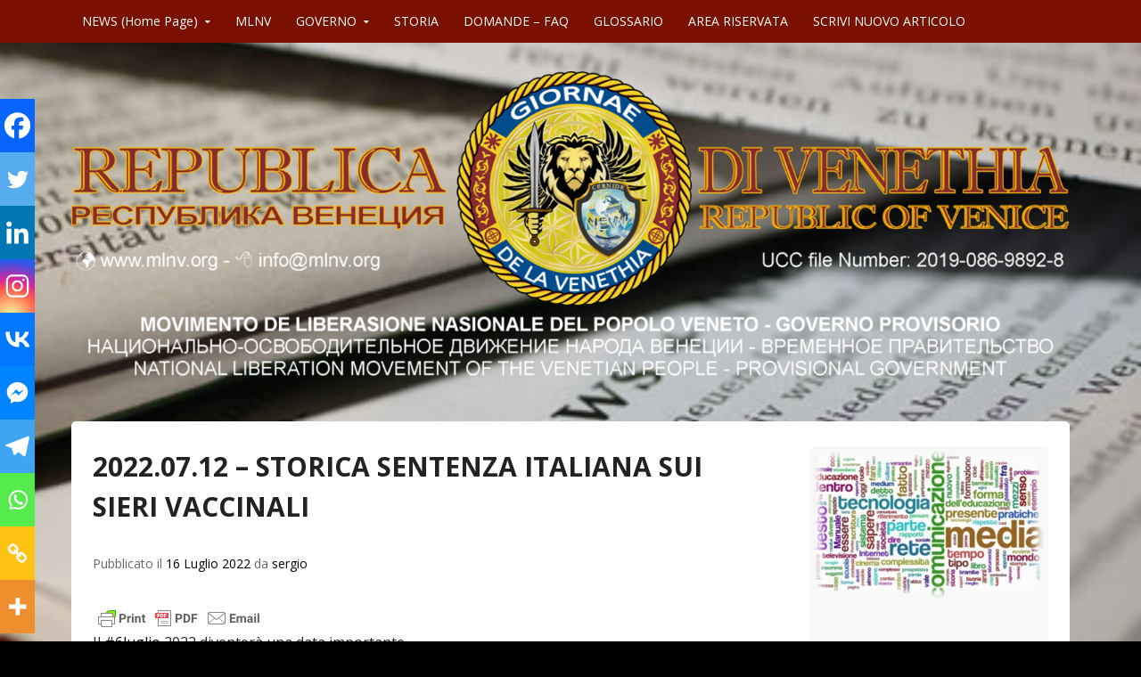

--- FILE ---
content_type: text/html; charset=UTF-8
request_url: https://mlnv.org/news/2022-07-12-storica-sentenza-italiana-sui-sieri-vaccinali/
body_size: 23289
content:
<!DOCTYPE html>
<html lang="lang="it-IT"">
<head>
  <meta charset="UTF-8">
  <meta name="viewport" content="width=device-width, initial-scale=1">
  <meta http-equiv="X-UA-Compatible" content="IE=Edge,chrome=1">
  <link rel="profile" href="https://gmpg.org/xfn/11">
  <script data-cfasync="false" data-no-defer="1" data-no-minify="1" data-no-optimize="1">var ewww_webp_supported=!1;function check_webp_feature(A,e){var w;e=void 0!==e?e:function(){},ewww_webp_supported?e(ewww_webp_supported):((w=new Image).onload=function(){ewww_webp_supported=0<w.width&&0<w.height,e&&e(ewww_webp_supported)},w.onerror=function(){e&&e(!1)},w.src="data:image/webp;base64,"+{alpha:"UklGRkoAAABXRUJQVlA4WAoAAAAQAAAAAAAAAAAAQUxQSAwAAAARBxAR/Q9ERP8DAABWUDggGAAAABQBAJ0BKgEAAQAAAP4AAA3AAP7mtQAAAA=="}[A])}check_webp_feature("alpha");</script><script data-cfasync="false" data-no-defer="1" data-no-minify="1" data-no-optimize="1">var Arrive=function(c,w){"use strict";if(c.MutationObserver&&"undefined"!=typeof HTMLElement){var r,a=0,u=(r=HTMLElement.prototype.matches||HTMLElement.prototype.webkitMatchesSelector||HTMLElement.prototype.mozMatchesSelector||HTMLElement.prototype.msMatchesSelector,{matchesSelector:function(e,t){return e instanceof HTMLElement&&r.call(e,t)},addMethod:function(e,t,r){var a=e[t];e[t]=function(){return r.length==arguments.length?r.apply(this,arguments):"function"==typeof a?a.apply(this,arguments):void 0}},callCallbacks:function(e,t){t&&t.options.onceOnly&&1==t.firedElems.length&&(e=[e[0]]);for(var r,a=0;r=e[a];a++)r&&r.callback&&r.callback.call(r.elem,r.elem);t&&t.options.onceOnly&&1==t.firedElems.length&&t.me.unbindEventWithSelectorAndCallback.call(t.target,t.selector,t.callback)},checkChildNodesRecursively:function(e,t,r,a){for(var i,n=0;i=e[n];n++)r(i,t,a)&&a.push({callback:t.callback,elem:i}),0<i.childNodes.length&&u.checkChildNodesRecursively(i.childNodes,t,r,a)},mergeArrays:function(e,t){var r,a={};for(r in e)e.hasOwnProperty(r)&&(a[r]=e[r]);for(r in t)t.hasOwnProperty(r)&&(a[r]=t[r]);return a},toElementsArray:function(e){return e=void 0!==e&&("number"!=typeof e.length||e===c)?[e]:e}}),e=(l.prototype.addEvent=function(e,t,r,a){a={target:e,selector:t,options:r,callback:a,firedElems:[]};return this._beforeAdding&&this._beforeAdding(a),this._eventsBucket.push(a),a},l.prototype.removeEvent=function(e){for(var t,r=this._eventsBucket.length-1;t=this._eventsBucket[r];r--)e(t)&&(this._beforeRemoving&&this._beforeRemoving(t),(t=this._eventsBucket.splice(r,1))&&t.length&&(t[0].callback=null))},l.prototype.beforeAdding=function(e){this._beforeAdding=e},l.prototype.beforeRemoving=function(e){this._beforeRemoving=e},l),t=function(i,n){var o=new e,l=this,s={fireOnAttributesModification:!1};return o.beforeAdding(function(t){var e=t.target;e!==c.document&&e!==c||(e=document.getElementsByTagName("html")[0]);var r=new MutationObserver(function(e){n.call(this,e,t)}),a=i(t.options);r.observe(e,a),t.observer=r,t.me=l}),o.beforeRemoving(function(e){e.observer.disconnect()}),this.bindEvent=function(e,t,r){t=u.mergeArrays(s,t);for(var a=u.toElementsArray(this),i=0;i<a.length;i++)o.addEvent(a[i],e,t,r)},this.unbindEvent=function(){var r=u.toElementsArray(this);o.removeEvent(function(e){for(var t=0;t<r.length;t++)if(this===w||e.target===r[t])return!0;return!1})},this.unbindEventWithSelectorOrCallback=function(r){var a=u.toElementsArray(this),i=r,e="function"==typeof r?function(e){for(var t=0;t<a.length;t++)if((this===w||e.target===a[t])&&e.callback===i)return!0;return!1}:function(e){for(var t=0;t<a.length;t++)if((this===w||e.target===a[t])&&e.selector===r)return!0;return!1};o.removeEvent(e)},this.unbindEventWithSelectorAndCallback=function(r,a){var i=u.toElementsArray(this);o.removeEvent(function(e){for(var t=0;t<i.length;t++)if((this===w||e.target===i[t])&&e.selector===r&&e.callback===a)return!0;return!1})},this},i=new function(){var s={fireOnAttributesModification:!1,onceOnly:!1,existing:!1};function n(e,t,r){return!(!u.matchesSelector(e,t.selector)||(e._id===w&&(e._id=a++),-1!=t.firedElems.indexOf(e._id)))&&(t.firedElems.push(e._id),!0)}var c=(i=new t(function(e){var t={attributes:!1,childList:!0,subtree:!0};return e.fireOnAttributesModification&&(t.attributes=!0),t},function(e,i){e.forEach(function(e){var t=e.addedNodes,r=e.target,a=[];null!==t&&0<t.length?u.checkChildNodesRecursively(t,i,n,a):"attributes"===e.type&&n(r,i)&&a.push({callback:i.callback,elem:r}),u.callCallbacks(a,i)})})).bindEvent;return i.bindEvent=function(e,t,r){t=void 0===r?(r=t,s):u.mergeArrays(s,t);var a=u.toElementsArray(this);if(t.existing){for(var i=[],n=0;n<a.length;n++)for(var o=a[n].querySelectorAll(e),l=0;l<o.length;l++)i.push({callback:r,elem:o[l]});if(t.onceOnly&&i.length)return r.call(i[0].elem,i[0].elem);setTimeout(u.callCallbacks,1,i)}c.call(this,e,t,r)},i},o=new function(){var a={};function i(e,t){return u.matchesSelector(e,t.selector)}var n=(o=new t(function(){return{childList:!0,subtree:!0}},function(e,r){e.forEach(function(e){var t=e.removedNodes,e=[];null!==t&&0<t.length&&u.checkChildNodesRecursively(t,r,i,e),u.callCallbacks(e,r)})})).bindEvent;return o.bindEvent=function(e,t,r){t=void 0===r?(r=t,a):u.mergeArrays(a,t),n.call(this,e,t,r)},o};d(HTMLElement.prototype),d(NodeList.prototype),d(HTMLCollection.prototype),d(HTMLDocument.prototype),d(Window.prototype);var n={};return s(i,n,"unbindAllArrive"),s(o,n,"unbindAllLeave"),n}function l(){this._eventsBucket=[],this._beforeAdding=null,this._beforeRemoving=null}function s(e,t,r){u.addMethod(t,r,e.unbindEvent),u.addMethod(t,r,e.unbindEventWithSelectorOrCallback),u.addMethod(t,r,e.unbindEventWithSelectorAndCallback)}function d(e){e.arrive=i.bindEvent,s(i,e,"unbindArrive"),e.leave=o.bindEvent,s(o,e,"unbindLeave")}}(window,void 0),ewww_webp_supported=!1;function check_webp_feature(e,t){var r;ewww_webp_supported?t(ewww_webp_supported):((r=new Image).onload=function(){ewww_webp_supported=0<r.width&&0<r.height,t(ewww_webp_supported)},r.onerror=function(){t(!1)},r.src="data:image/webp;base64,"+{alpha:"UklGRkoAAABXRUJQVlA4WAoAAAAQAAAAAAAAAAAAQUxQSAwAAAARBxAR/Q9ERP8DAABWUDggGAAAABQBAJ0BKgEAAQAAAP4AAA3AAP7mtQAAAA==",animation:"UklGRlIAAABXRUJQVlA4WAoAAAASAAAAAAAAAAAAQU5JTQYAAAD/////AABBTk1GJgAAAAAAAAAAAAAAAAAAAGQAAABWUDhMDQAAAC8AAAAQBxAREYiI/gcA"}[e])}function ewwwLoadImages(e){if(e){for(var t=document.querySelectorAll(".batch-image img, .image-wrapper a, .ngg-pro-masonry-item a, .ngg-galleria-offscreen-seo-wrapper a"),r=0,a=t.length;r<a;r++)ewwwAttr(t[r],"data-src",t[r].getAttribute("data-webp")),ewwwAttr(t[r],"data-thumbnail",t[r].getAttribute("data-webp-thumbnail"));for(var i=document.querySelectorAll("div.woocommerce-product-gallery__image"),r=0,a=i.length;r<a;r++)ewwwAttr(i[r],"data-thumb",i[r].getAttribute("data-webp-thumb"))}for(var n=document.querySelectorAll("video"),r=0,a=n.length;r<a;r++)ewwwAttr(n[r],"poster",e?n[r].getAttribute("data-poster-webp"):n[r].getAttribute("data-poster-image"));for(var o,l=document.querySelectorAll("img.ewww_webp_lazy_load"),r=0,a=l.length;r<a;r++)e&&(ewwwAttr(l[r],"data-lazy-srcset",l[r].getAttribute("data-lazy-srcset-webp")),ewwwAttr(l[r],"data-srcset",l[r].getAttribute("data-srcset-webp")),ewwwAttr(l[r],"data-lazy-src",l[r].getAttribute("data-lazy-src-webp")),ewwwAttr(l[r],"data-src",l[r].getAttribute("data-src-webp")),ewwwAttr(l[r],"data-orig-file",l[r].getAttribute("data-webp-orig-file")),ewwwAttr(l[r],"data-medium-file",l[r].getAttribute("data-webp-medium-file")),ewwwAttr(l[r],"data-large-file",l[r].getAttribute("data-webp-large-file")),null!=(o=l[r].getAttribute("srcset"))&&!1!==o&&o.includes("R0lGOD")&&ewwwAttr(l[r],"src",l[r].getAttribute("data-lazy-src-webp"))),l[r].className=l[r].className.replace(/\bewww_webp_lazy_load\b/,"");for(var s=document.querySelectorAll(".ewww_webp"),r=0,a=s.length;r<a;r++)e?(ewwwAttr(s[r],"srcset",s[r].getAttribute("data-srcset-webp")),ewwwAttr(s[r],"src",s[r].getAttribute("data-src-webp")),ewwwAttr(s[r],"data-orig-file",s[r].getAttribute("data-webp-orig-file")),ewwwAttr(s[r],"data-medium-file",s[r].getAttribute("data-webp-medium-file")),ewwwAttr(s[r],"data-large-file",s[r].getAttribute("data-webp-large-file")),ewwwAttr(s[r],"data-large_image",s[r].getAttribute("data-webp-large_image")),ewwwAttr(s[r],"data-src",s[r].getAttribute("data-webp-src"))):(ewwwAttr(s[r],"srcset",s[r].getAttribute("data-srcset-img")),ewwwAttr(s[r],"src",s[r].getAttribute("data-src-img"))),s[r].className=s[r].className.replace(/\bewww_webp\b/,"ewww_webp_loaded");window.jQuery&&jQuery.fn.isotope&&jQuery.fn.imagesLoaded&&(jQuery(".fusion-posts-container-infinite").imagesLoaded(function(){jQuery(".fusion-posts-container-infinite").hasClass("isotope")&&jQuery(".fusion-posts-container-infinite").isotope()}),jQuery(".fusion-portfolio:not(.fusion-recent-works) .fusion-portfolio-wrapper").imagesLoaded(function(){jQuery(".fusion-portfolio:not(.fusion-recent-works) .fusion-portfolio-wrapper").isotope()}))}function ewwwWebPInit(e){ewwwLoadImages(e),ewwwNggLoadGalleries(e),document.arrive(".ewww_webp",function(){ewwwLoadImages(e)}),document.arrive(".ewww_webp_lazy_load",function(){ewwwLoadImages(e)}),document.arrive("videos",function(){ewwwLoadImages(e)}),"loading"==document.readyState?document.addEventListener("DOMContentLoaded",ewwwJSONParserInit):("undefined"!=typeof galleries&&ewwwNggParseGalleries(e),ewwwWooParseVariations(e))}function ewwwAttr(e,t,r){null!=r&&!1!==r&&e.setAttribute(t,r)}function ewwwJSONParserInit(){"undefined"!=typeof galleries&&check_webp_feature("alpha",ewwwNggParseGalleries),check_webp_feature("alpha",ewwwWooParseVariations)}function ewwwWooParseVariations(e){if(e)for(var t=document.querySelectorAll("form.variations_form"),r=0,a=t.length;r<a;r++){var i=t[r].getAttribute("data-product_variations"),n=!1;try{for(var o in i=JSON.parse(i))void 0!==i[o]&&void 0!==i[o].image&&(void 0!==i[o].image.src_webp&&(i[o].image.src=i[o].image.src_webp,n=!0),void 0!==i[o].image.srcset_webp&&(i[o].image.srcset=i[o].image.srcset_webp,n=!0),void 0!==i[o].image.full_src_webp&&(i[o].image.full_src=i[o].image.full_src_webp,n=!0),void 0!==i[o].image.gallery_thumbnail_src_webp&&(i[o].image.gallery_thumbnail_src=i[o].image.gallery_thumbnail_src_webp,n=!0),void 0!==i[o].image.thumb_src_webp&&(i[o].image.thumb_src=i[o].image.thumb_src_webp,n=!0));n&&ewwwAttr(t[r],"data-product_variations",JSON.stringify(i))}catch(e){}}}function ewwwNggParseGalleries(e){if(e)for(var t in galleries){var r=galleries[t];galleries[t].images_list=ewwwNggParseImageList(r.images_list)}}function ewwwNggLoadGalleries(e){e&&document.addEventListener("ngg.galleria.themeadded",function(e,t){window.ngg_galleria._create_backup=window.ngg_galleria.create,window.ngg_galleria.create=function(e,t){var r=$(e).data("id");return galleries["gallery_"+r].images_list=ewwwNggParseImageList(galleries["gallery_"+r].images_list),window.ngg_galleria._create_backup(e,t)}})}function ewwwNggParseImageList(e){for(var t in e){var r=e[t];if(void 0!==r["image-webp"]&&(e[t].image=r["image-webp"],delete e[t]["image-webp"]),void 0!==r["thumb-webp"]&&(e[t].thumb=r["thumb-webp"],delete e[t]["thumb-webp"]),void 0!==r.full_image_webp&&(e[t].full_image=r.full_image_webp,delete e[t].full_image_webp),void 0!==r.srcsets)for(var a in r.srcsets)nggSrcset=r.srcsets[a],void 0!==r.srcsets[a+"-webp"]&&(e[t].srcsets[a]=r.srcsets[a+"-webp"],delete e[t].srcsets[a+"-webp"]);if(void 0!==r.full_srcsets)for(var i in r.full_srcsets)nggFSrcset=r.full_srcsets[i],void 0!==r.full_srcsets[i+"-webp"]&&(e[t].full_srcsets[i]=r.full_srcsets[i+"-webp"],delete e[t].full_srcsets[i+"-webp"])}return e}check_webp_feature("alpha",ewwwWebPInit);</script><style type='text/css'>/*
Benvenuto nell'Editor CSS di Special Recent Posts!
Inserisci qui il tuo codice CSS personalizzato, evitando così di dover modificare i file originali del plugin. Ricorda che questo codice verrà inserito all'interno dei tag <head> delle tue pagine Wordpress e dunque avrà la precedenza sulle regole inserite all'interno del plugin e nel tuo tema correntemente attivo.
*/</style><meta name='robots' content='index, follow, max-image-preview:large, max-snippet:-1, max-video-preview:-1' />

	<!-- This site is optimized with the Yoast SEO plugin v26.7 - https://yoast.com/wordpress/plugins/seo/ -->
	<title>2022.07.12 - STORICA SENTENZA ITALIANA SUI SIERI VACCINALI - MLNV-NEWS</title>
	<link rel="canonical" href="https://mlnv.org/news/2022-07-12-storica-sentenza-italiana-sui-sieri-vaccinali/" />
	<meta property="og:locale" content="it_IT" />
	<meta property="og:type" content="article" />
	<meta property="og:title" content="2022.07.12 - STORICA SENTENZA ITALIANA SUI SIERI VACCINALI - MLNV-NEWS" />
	<meta property="og:description" content="Il #6luglio 2022 diventerà una data importante. Il tribunale di #Firenze ha approvato una sentenza che annulla la sospensione di una psicologa, il motivo: &#8220;la sospensione dell&#8217;esercizio della professione rischia di compromettere beni primari dell&#8217;individuo quale il diritto al sostentamento e il diritto al lavoro&#8221;. Dopo due anni di lotta &#8211; in cui sono stati in molti a combattere per difendere la propria #libertà e i propri diritti &#8211; una grande giudice e una grande sentenza aprono un nuovo spiraglio e danno un po&#8217; di speranza. &#8220;Questa giudice ha fatto quello che devono fare i giudici del merito, cioè accertare la verità materiale. Questa giudice ha accertato la cosa fondamentale: ha accertato che questi sieri sperimentali (così li definisce nel [&hellip;]" />
	<meta property="og:url" content="https://mlnv.org/news/2022-07-12-storica-sentenza-italiana-sui-sieri-vaccinali/" />
	<meta property="og:site_name" content="MLNV-NEWS" />
	<meta property="article:publisher" content="https://www.facebook.com/MLNVeneto" />
	<meta property="article:published_time" content="2022-07-16T09:18:20+00:00" />
	<meta property="article:modified_time" content="2022-08-03T13:44:22+00:00" />
	<meta property="og:image" content="https://mlnv.org/news/wp-content/uploads/2022/09/NEWS-MLNV-710.png" />
	<meta property="og:image:width" content="710" />
	<meta property="og:image:height" content="371" />
	<meta property="og:image:type" content="image/png" />
	<meta name="author" content="sergio" />
	<meta name="twitter:card" content="summary_large_image" />
	<meta name="twitter:creator" content="@MLNVeneto" />
	<meta name="twitter:site" content="@MLNVeneto" />
	<meta name="twitter:label1" content="Scritto da" />
	<meta name="twitter:data1" content="sergio" />
	<meta name="twitter:label2" content="Tempo di lettura stimato" />
	<meta name="twitter:data2" content="2 minuti" />
	<script type="application/ld+json" class="yoast-schema-graph">{"@context":"https://schema.org","@graph":[{"@type":"Article","@id":"https://mlnv.org/news/2022-07-12-storica-sentenza-italiana-sui-sieri-vaccinali/#article","isPartOf":{"@id":"https://mlnv.org/news/2022-07-12-storica-sentenza-italiana-sui-sieri-vaccinali/"},"author":{"name":"sergio","@id":"https://mlnv.org/news/#/schema/person/8e64342ebf9490a9b8949ac39711892d"},"headline":"2022.07.12 &#8211; STORICA SENTENZA ITALIANA SUI SIERI VACCINALI","datePublished":"2022-07-16T09:18:20+00:00","dateModified":"2022-08-03T13:44:22+00:00","mainEntityOfPage":{"@id":"https://mlnv.org/news/2022-07-12-storica-sentenza-italiana-sui-sieri-vaccinali/"},"wordCount":343,"commentCount":0,"publisher":{"@id":"https://mlnv.org/news/#organization"},"articleSection":["ATTUALITA","COMUNICATI","FALSA PANDEMIA","NEWS - SALUTE"],"inLanguage":"it-IT"},{"@type":"WebPage","@id":"https://mlnv.org/news/2022-07-12-storica-sentenza-italiana-sui-sieri-vaccinali/","url":"https://mlnv.org/news/2022-07-12-storica-sentenza-italiana-sui-sieri-vaccinali/","name":"2022.07.12 - STORICA SENTENZA ITALIANA SUI SIERI VACCINALI - MLNV-NEWS","isPartOf":{"@id":"https://mlnv.org/news/#website"},"datePublished":"2022-07-16T09:18:20+00:00","dateModified":"2022-08-03T13:44:22+00:00","breadcrumb":{"@id":"https://mlnv.org/news/2022-07-12-storica-sentenza-italiana-sui-sieri-vaccinali/#breadcrumb"},"inLanguage":"it-IT","potentialAction":[{"@type":"ReadAction","target":["https://mlnv.org/news/2022-07-12-storica-sentenza-italiana-sui-sieri-vaccinali/"]}]},{"@type":"BreadcrumbList","@id":"https://mlnv.org/news/2022-07-12-storica-sentenza-italiana-sui-sieri-vaccinali/#breadcrumb","itemListElement":[{"@type":"ListItem","position":1,"name":"Home","item":"https://mlnv.org/news/"},{"@type":"ListItem","position":2,"name":"2022.07.12 &#8211; STORICA SENTENZA ITALIANA SUI SIERI VACCINALI"}]},{"@type":"WebSite","@id":"https://mlnv.org/news/#website","url":"https://mlnv.org/news/","name":"MLNV-NEWS","description":"","publisher":{"@id":"https://mlnv.org/news/#organization"},"potentialAction":[{"@type":"SearchAction","target":{"@type":"EntryPoint","urlTemplate":"https://mlnv.org/news/?s={search_term_string}"},"query-input":{"@type":"PropertyValueSpecification","valueRequired":true,"valueName":"search_term_string"}}],"inLanguage":"it-IT"},{"@type":"Organization","@id":"https://mlnv.org/news/#organization","name":"MLNV NEWS","url":"https://mlnv.org/news/","logo":{"@type":"ImageObject","inLanguage":"it-IT","@id":"https://mlnv.org/news/#/schema/logo/image/","url":"https://mlnv.org/news/wp-content/uploads/2022/09/NEWS-MLNV-710.png","contentUrl":"https://mlnv.org/news/wp-content/uploads/2022/09/NEWS-MLNV-710.png","width":710,"height":371,"caption":"MLNV NEWS"},"image":{"@id":"https://mlnv.org/news/#/schema/logo/image/"},"sameAs":["https://www.facebook.com/MLNVeneto","https://x.com/MLNVeneto"]},{"@type":"Person","@id":"https://mlnv.org/news/#/schema/person/8e64342ebf9490a9b8949ac39711892d","name":"sergio","image":{"@type":"ImageObject","inLanguage":"it-IT","@id":"https://mlnv.org/news/#/schema/person/image/","url":"https://secure.gravatar.com/avatar/fd3ed947cb2eb7bf0eb05582142b6007bc65182e316a9c79ec8b9342aa59d3de?s=96&d=mm&r=g","contentUrl":"https://secure.gravatar.com/avatar/fd3ed947cb2eb7bf0eb05582142b6007bc65182e316a9c79ec8b9342aa59d3de?s=96&d=mm&r=g","caption":"sergio"}}]}</script>
	<!-- / Yoast SEO plugin. -->


<link rel='dns-prefetch' href='//fonts.googleapis.com' />
<link rel="alternate" type="application/rss+xml" title="MLNV-NEWS &raquo; Feed" href="https://mlnv.org/news/feed/" />
<link rel="alternate" title="oEmbed (JSON)" type="application/json+oembed" href="https://mlnv.org/news/wp-json/oembed/1.0/embed?url=https%3A%2F%2Fmlnv.org%2Fnews%2F2022-07-12-storica-sentenza-italiana-sui-sieri-vaccinali%2F" />
<link rel="alternate" title="oEmbed (XML)" type="text/xml+oembed" href="https://mlnv.org/news/wp-json/oembed/1.0/embed?url=https%3A%2F%2Fmlnv.org%2Fnews%2F2022-07-12-storica-sentenza-italiana-sui-sieri-vaccinali%2F&#038;format=xml" />
<style id='wp-img-auto-sizes-contain-inline-css' type='text/css'>
img:is([sizes=auto i],[sizes^="auto," i]){contain-intrinsic-size:3000px 1500px}
/*# sourceURL=wp-img-auto-sizes-contain-inline-css */
</style>
<link rel='stylesheet' id='wpra-lightbox-css' href='https://mlnv.org/news/wp-content/plugins/wp-rss-aggregator/core/css/jquery-colorbox.css?ver=1.4.33' type='text/css' media='all' />
<link rel='stylesheet' id='srp-layout-stylesheet-css' href='https://mlnv.org/news/wp-content/plugins/special-recent-posts-pro/css/layout.css?ver=6.9' type='text/css' media='all' />
<link rel='stylesheet' id='dashicons-css' href='https://mlnv.org/news/wp-includes/css/dashicons.min.css?ver=6.9' type='text/css' media='all' />
<link rel='stylesheet' id='elusive-css' href='https://mlnv.org/news/wp-content/plugins/menu-icons/vendor/codeinwp/icon-picker/css/types/elusive.min.css?ver=2.0' type='text/css' media='all' />
<link rel='stylesheet' id='menu-icon-font-awesome-css' href='https://mlnv.org/news/wp-content/plugins/menu-icons/css/fontawesome/css/all.min.css?ver=5.15.4' type='text/css' media='all' />
<link rel='stylesheet' id='foundation-icons-css' href='https://mlnv.org/news/wp-content/plugins/menu-icons/vendor/codeinwp/icon-picker/css/types/foundation-icons.min.css?ver=3.0' type='text/css' media='all' />
<link rel='stylesheet' id='genericons-css' href='https://mlnv.org/news/wp-content/plugins/menu-icons/vendor/codeinwp/icon-picker/css/types/genericons.min.css?ver=3.4' type='text/css' media='all' />
<link rel='stylesheet' id='menu-icons-extra-css' href='https://mlnv.org/news/wp-content/plugins/menu-icons/css/extra.min.css?ver=0.13.20' type='text/css' media='all' />
<style id='wp-emoji-styles-inline-css' type='text/css'>

	img.wp-smiley, img.emoji {
		display: inline !important;
		border: none !important;
		box-shadow: none !important;
		height: 1em !important;
		width: 1em !important;
		margin: 0 0.07em !important;
		vertical-align: -0.1em !important;
		background: none !important;
		padding: 0 !important;
	}
/*# sourceURL=wp-emoji-styles-inline-css */
</style>
<style id='wp-block-library-inline-css' type='text/css'>
:root{--wp-block-synced-color:#7a00df;--wp-block-synced-color--rgb:122,0,223;--wp-bound-block-color:var(--wp-block-synced-color);--wp-editor-canvas-background:#ddd;--wp-admin-theme-color:#007cba;--wp-admin-theme-color--rgb:0,124,186;--wp-admin-theme-color-darker-10:#006ba1;--wp-admin-theme-color-darker-10--rgb:0,107,160.5;--wp-admin-theme-color-darker-20:#005a87;--wp-admin-theme-color-darker-20--rgb:0,90,135;--wp-admin-border-width-focus:2px}@media (min-resolution:192dpi){:root{--wp-admin-border-width-focus:1.5px}}.wp-element-button{cursor:pointer}:root .has-very-light-gray-background-color{background-color:#eee}:root .has-very-dark-gray-background-color{background-color:#313131}:root .has-very-light-gray-color{color:#eee}:root .has-very-dark-gray-color{color:#313131}:root .has-vivid-green-cyan-to-vivid-cyan-blue-gradient-background{background:linear-gradient(135deg,#00d084,#0693e3)}:root .has-purple-crush-gradient-background{background:linear-gradient(135deg,#34e2e4,#4721fb 50%,#ab1dfe)}:root .has-hazy-dawn-gradient-background{background:linear-gradient(135deg,#faaca8,#dad0ec)}:root .has-subdued-olive-gradient-background{background:linear-gradient(135deg,#fafae1,#67a671)}:root .has-atomic-cream-gradient-background{background:linear-gradient(135deg,#fdd79a,#004a59)}:root .has-nightshade-gradient-background{background:linear-gradient(135deg,#330968,#31cdcf)}:root .has-midnight-gradient-background{background:linear-gradient(135deg,#020381,#2874fc)}:root{--wp--preset--font-size--normal:16px;--wp--preset--font-size--huge:42px}.has-regular-font-size{font-size:1em}.has-larger-font-size{font-size:2.625em}.has-normal-font-size{font-size:var(--wp--preset--font-size--normal)}.has-huge-font-size{font-size:var(--wp--preset--font-size--huge)}.has-text-align-center{text-align:center}.has-text-align-left{text-align:left}.has-text-align-right{text-align:right}.has-fit-text{white-space:nowrap!important}#end-resizable-editor-section{display:none}.aligncenter{clear:both}.items-justified-left{justify-content:flex-start}.items-justified-center{justify-content:center}.items-justified-right{justify-content:flex-end}.items-justified-space-between{justify-content:space-between}.screen-reader-text{border:0;clip-path:inset(50%);height:1px;margin:-1px;overflow:hidden;padding:0;position:absolute;width:1px;word-wrap:normal!important}.screen-reader-text:focus{background-color:#ddd;clip-path:none;color:#444;display:block;font-size:1em;height:auto;left:5px;line-height:normal;padding:15px 23px 14px;text-decoration:none;top:5px;width:auto;z-index:100000}html :where(.has-border-color){border-style:solid}html :where([style*=border-top-color]){border-top-style:solid}html :where([style*=border-right-color]){border-right-style:solid}html :where([style*=border-bottom-color]){border-bottom-style:solid}html :where([style*=border-left-color]){border-left-style:solid}html :where([style*=border-width]){border-style:solid}html :where([style*=border-top-width]){border-top-style:solid}html :where([style*=border-right-width]){border-right-style:solid}html :where([style*=border-bottom-width]){border-bottom-style:solid}html :where([style*=border-left-width]){border-left-style:solid}html :where(img[class*=wp-image-]){height:auto;max-width:100%}:where(figure){margin:0 0 1em}html :where(.is-position-sticky){--wp-admin--admin-bar--position-offset:var(--wp-admin--admin-bar--height,0px)}@media screen and (max-width:600px){html :where(.is-position-sticky){--wp-admin--admin-bar--position-offset:0px}}

/*# sourceURL=wp-block-library-inline-css */
</style><style id='global-styles-inline-css' type='text/css'>
:root{--wp--preset--aspect-ratio--square: 1;--wp--preset--aspect-ratio--4-3: 4/3;--wp--preset--aspect-ratio--3-4: 3/4;--wp--preset--aspect-ratio--3-2: 3/2;--wp--preset--aspect-ratio--2-3: 2/3;--wp--preset--aspect-ratio--16-9: 16/9;--wp--preset--aspect-ratio--9-16: 9/16;--wp--preset--color--black: #000000;--wp--preset--color--cyan-bluish-gray: #abb8c3;--wp--preset--color--white: #ffffff;--wp--preset--color--pale-pink: #f78da7;--wp--preset--color--vivid-red: #cf2e2e;--wp--preset--color--luminous-vivid-orange: #ff6900;--wp--preset--color--luminous-vivid-amber: #fcb900;--wp--preset--color--light-green-cyan: #7bdcb5;--wp--preset--color--vivid-green-cyan: #00d084;--wp--preset--color--pale-cyan-blue: #8ed1fc;--wp--preset--color--vivid-cyan-blue: #0693e3;--wp--preset--color--vivid-purple: #9b51e0;--wp--preset--gradient--vivid-cyan-blue-to-vivid-purple: linear-gradient(135deg,rgb(6,147,227) 0%,rgb(155,81,224) 100%);--wp--preset--gradient--light-green-cyan-to-vivid-green-cyan: linear-gradient(135deg,rgb(122,220,180) 0%,rgb(0,208,130) 100%);--wp--preset--gradient--luminous-vivid-amber-to-luminous-vivid-orange: linear-gradient(135deg,rgb(252,185,0) 0%,rgb(255,105,0) 100%);--wp--preset--gradient--luminous-vivid-orange-to-vivid-red: linear-gradient(135deg,rgb(255,105,0) 0%,rgb(207,46,46) 100%);--wp--preset--gradient--very-light-gray-to-cyan-bluish-gray: linear-gradient(135deg,rgb(238,238,238) 0%,rgb(169,184,195) 100%);--wp--preset--gradient--cool-to-warm-spectrum: linear-gradient(135deg,rgb(74,234,220) 0%,rgb(151,120,209) 20%,rgb(207,42,186) 40%,rgb(238,44,130) 60%,rgb(251,105,98) 80%,rgb(254,248,76) 100%);--wp--preset--gradient--blush-light-purple: linear-gradient(135deg,rgb(255,206,236) 0%,rgb(152,150,240) 100%);--wp--preset--gradient--blush-bordeaux: linear-gradient(135deg,rgb(254,205,165) 0%,rgb(254,45,45) 50%,rgb(107,0,62) 100%);--wp--preset--gradient--luminous-dusk: linear-gradient(135deg,rgb(255,203,112) 0%,rgb(199,81,192) 50%,rgb(65,88,208) 100%);--wp--preset--gradient--pale-ocean: linear-gradient(135deg,rgb(255,245,203) 0%,rgb(182,227,212) 50%,rgb(51,167,181) 100%);--wp--preset--gradient--electric-grass: linear-gradient(135deg,rgb(202,248,128) 0%,rgb(113,206,126) 100%);--wp--preset--gradient--midnight: linear-gradient(135deg,rgb(2,3,129) 0%,rgb(40,116,252) 100%);--wp--preset--font-size--small: 13px;--wp--preset--font-size--medium: 20px;--wp--preset--font-size--large: 36px;--wp--preset--font-size--x-large: 42px;--wp--preset--spacing--20: 0.44rem;--wp--preset--spacing--30: 0.67rem;--wp--preset--spacing--40: 1rem;--wp--preset--spacing--50: 1.5rem;--wp--preset--spacing--60: 2.25rem;--wp--preset--spacing--70: 3.38rem;--wp--preset--spacing--80: 5.06rem;--wp--preset--shadow--natural: 6px 6px 9px rgba(0, 0, 0, 0.2);--wp--preset--shadow--deep: 12px 12px 50px rgba(0, 0, 0, 0.4);--wp--preset--shadow--sharp: 6px 6px 0px rgba(0, 0, 0, 0.2);--wp--preset--shadow--outlined: 6px 6px 0px -3px rgb(255, 255, 255), 6px 6px rgb(0, 0, 0);--wp--preset--shadow--crisp: 6px 6px 0px rgb(0, 0, 0);}:where(.is-layout-flex){gap: 0.5em;}:where(.is-layout-grid){gap: 0.5em;}body .is-layout-flex{display: flex;}.is-layout-flex{flex-wrap: wrap;align-items: center;}.is-layout-flex > :is(*, div){margin: 0;}body .is-layout-grid{display: grid;}.is-layout-grid > :is(*, div){margin: 0;}:where(.wp-block-columns.is-layout-flex){gap: 2em;}:where(.wp-block-columns.is-layout-grid){gap: 2em;}:where(.wp-block-post-template.is-layout-flex){gap: 1.25em;}:where(.wp-block-post-template.is-layout-grid){gap: 1.25em;}.has-black-color{color: var(--wp--preset--color--black) !important;}.has-cyan-bluish-gray-color{color: var(--wp--preset--color--cyan-bluish-gray) !important;}.has-white-color{color: var(--wp--preset--color--white) !important;}.has-pale-pink-color{color: var(--wp--preset--color--pale-pink) !important;}.has-vivid-red-color{color: var(--wp--preset--color--vivid-red) !important;}.has-luminous-vivid-orange-color{color: var(--wp--preset--color--luminous-vivid-orange) !important;}.has-luminous-vivid-amber-color{color: var(--wp--preset--color--luminous-vivid-amber) !important;}.has-light-green-cyan-color{color: var(--wp--preset--color--light-green-cyan) !important;}.has-vivid-green-cyan-color{color: var(--wp--preset--color--vivid-green-cyan) !important;}.has-pale-cyan-blue-color{color: var(--wp--preset--color--pale-cyan-blue) !important;}.has-vivid-cyan-blue-color{color: var(--wp--preset--color--vivid-cyan-blue) !important;}.has-vivid-purple-color{color: var(--wp--preset--color--vivid-purple) !important;}.has-black-background-color{background-color: var(--wp--preset--color--black) !important;}.has-cyan-bluish-gray-background-color{background-color: var(--wp--preset--color--cyan-bluish-gray) !important;}.has-white-background-color{background-color: var(--wp--preset--color--white) !important;}.has-pale-pink-background-color{background-color: var(--wp--preset--color--pale-pink) !important;}.has-vivid-red-background-color{background-color: var(--wp--preset--color--vivid-red) !important;}.has-luminous-vivid-orange-background-color{background-color: var(--wp--preset--color--luminous-vivid-orange) !important;}.has-luminous-vivid-amber-background-color{background-color: var(--wp--preset--color--luminous-vivid-amber) !important;}.has-light-green-cyan-background-color{background-color: var(--wp--preset--color--light-green-cyan) !important;}.has-vivid-green-cyan-background-color{background-color: var(--wp--preset--color--vivid-green-cyan) !important;}.has-pale-cyan-blue-background-color{background-color: var(--wp--preset--color--pale-cyan-blue) !important;}.has-vivid-cyan-blue-background-color{background-color: var(--wp--preset--color--vivid-cyan-blue) !important;}.has-vivid-purple-background-color{background-color: var(--wp--preset--color--vivid-purple) !important;}.has-black-border-color{border-color: var(--wp--preset--color--black) !important;}.has-cyan-bluish-gray-border-color{border-color: var(--wp--preset--color--cyan-bluish-gray) !important;}.has-white-border-color{border-color: var(--wp--preset--color--white) !important;}.has-pale-pink-border-color{border-color: var(--wp--preset--color--pale-pink) !important;}.has-vivid-red-border-color{border-color: var(--wp--preset--color--vivid-red) !important;}.has-luminous-vivid-orange-border-color{border-color: var(--wp--preset--color--luminous-vivid-orange) !important;}.has-luminous-vivid-amber-border-color{border-color: var(--wp--preset--color--luminous-vivid-amber) !important;}.has-light-green-cyan-border-color{border-color: var(--wp--preset--color--light-green-cyan) !important;}.has-vivid-green-cyan-border-color{border-color: var(--wp--preset--color--vivid-green-cyan) !important;}.has-pale-cyan-blue-border-color{border-color: var(--wp--preset--color--pale-cyan-blue) !important;}.has-vivid-cyan-blue-border-color{border-color: var(--wp--preset--color--vivid-cyan-blue) !important;}.has-vivid-purple-border-color{border-color: var(--wp--preset--color--vivid-purple) !important;}.has-vivid-cyan-blue-to-vivid-purple-gradient-background{background: var(--wp--preset--gradient--vivid-cyan-blue-to-vivid-purple) !important;}.has-light-green-cyan-to-vivid-green-cyan-gradient-background{background: var(--wp--preset--gradient--light-green-cyan-to-vivid-green-cyan) !important;}.has-luminous-vivid-amber-to-luminous-vivid-orange-gradient-background{background: var(--wp--preset--gradient--luminous-vivid-amber-to-luminous-vivid-orange) !important;}.has-luminous-vivid-orange-to-vivid-red-gradient-background{background: var(--wp--preset--gradient--luminous-vivid-orange-to-vivid-red) !important;}.has-very-light-gray-to-cyan-bluish-gray-gradient-background{background: var(--wp--preset--gradient--very-light-gray-to-cyan-bluish-gray) !important;}.has-cool-to-warm-spectrum-gradient-background{background: var(--wp--preset--gradient--cool-to-warm-spectrum) !important;}.has-blush-light-purple-gradient-background{background: var(--wp--preset--gradient--blush-light-purple) !important;}.has-blush-bordeaux-gradient-background{background: var(--wp--preset--gradient--blush-bordeaux) !important;}.has-luminous-dusk-gradient-background{background: var(--wp--preset--gradient--luminous-dusk) !important;}.has-pale-ocean-gradient-background{background: var(--wp--preset--gradient--pale-ocean) !important;}.has-electric-grass-gradient-background{background: var(--wp--preset--gradient--electric-grass) !important;}.has-midnight-gradient-background{background: var(--wp--preset--gradient--midnight) !important;}.has-small-font-size{font-size: var(--wp--preset--font-size--small) !important;}.has-medium-font-size{font-size: var(--wp--preset--font-size--medium) !important;}.has-large-font-size{font-size: var(--wp--preset--font-size--large) !important;}.has-x-large-font-size{font-size: var(--wp--preset--font-size--x-large) !important;}
/*# sourceURL=global-styles-inline-css */
</style>

<style id='classic-theme-styles-inline-css' type='text/css'>
/*! This file is auto-generated */
.wp-block-button__link{color:#fff;background-color:#32373c;border-radius:9999px;box-shadow:none;text-decoration:none;padding:calc(.667em + 2px) calc(1.333em + 2px);font-size:1.125em}.wp-block-file__button{background:#32373c;color:#fff;text-decoration:none}
/*# sourceURL=/wp-includes/css/classic-themes.min.css */
</style>
<link rel='stylesheet' id='contact-form-7-css' href='https://mlnv.org/news/wp-content/plugins/contact-form-7/includes/css/styles.css?ver=6.1.4' type='text/css' media='all' />
<link rel='stylesheet' id='theme-my-login-css' href='https://mlnv.org/news/wp-content/plugins/theme-my-login/assets/styles/theme-my-login.min.css?ver=7.1.14' type='text/css' media='all' />
<link rel='stylesheet' id='govpress-style-css' href='https://mlnv.org/news/wp-content/themes/govpress/style.css?ver=6.9' type='text/css' media='all' />
<link rel='stylesheet' id='fontawesome-css' href='https://mlnv.org/news/wp-content/themes/govpress/fonts/font-awesome/font-awesome.css?ver=4.5.0' type='text/css' media='all' />
<link rel='stylesheet' id='govpress-open-sans-css' href='//fonts.googleapis.com/css?family=Open+Sans%3A300italic%2C400italic%2C600italic%2C700italic%2C400%2C600%2C700%2C300&#038;subset=latin%2Clatin-ext' type='text/css' media='screen' />
<link rel='stylesheet' id='heateor_sss_frontend_css-css' href='https://mlnv.org/news/wp-content/plugins/sassy-social-share/public/css/sassy-social-share-public.css?ver=3.3.79' type='text/css' media='all' />
<style id='heateor_sss_frontend_css-inline-css' type='text/css'>
.heateor_sss_button_instagram span.heateor_sss_svg,a.heateor_sss_instagram span.heateor_sss_svg{background:radial-gradient(circle at 30% 107%,#fdf497 0,#fdf497 5%,#fd5949 45%,#d6249f 60%,#285aeb 90%)}.heateor_sss_horizontal_sharing .heateor_sss_svg,.heateor_sss_standard_follow_icons_container .heateor_sss_svg{color:#fff;border-width:0px;border-style:solid;border-color:transparent}.heateor_sss_horizontal_sharing .heateorSssTCBackground{color:#666}.heateor_sss_horizontal_sharing span.heateor_sss_svg:hover,.heateor_sss_standard_follow_icons_container span.heateor_sss_svg:hover{border-color:transparent;}.heateor_sss_vertical_sharing span.heateor_sss_svg,.heateor_sss_floating_follow_icons_container span.heateor_sss_svg{color:#fff;border-width:0px;border-style:solid;border-color:transparent;}.heateor_sss_vertical_sharing .heateorSssTCBackground{color:#666;}.heateor_sss_vertical_sharing span.heateor_sss_svg:hover,.heateor_sss_floating_follow_icons_container span.heateor_sss_svg:hover{border-color:transparent;}@media screen and (max-width:783px) {.heateor_sss_vertical_sharing{display:none!important}}div.heateor_sss_mobile_footer{display:none;}@media screen and (max-width:783px){div.heateor_sss_bottom_sharing .heateorSssTCBackground{background-color:white}div.heateor_sss_mobile_footer{display:block;height:60px;}.heateor_sss_bottom_sharing{padding:0!important;left:0px!important;right:auto!important;display:block!important;width:auto!important;bottom:-2px!important;top: auto!important;}.heateor_sss_bottom_sharing .heateor_sss_square_count{line-height:inherit;}.heateor_sss_bottom_sharing .heateorSssSharingArrow{display:none;}.heateor_sss_bottom_sharing .heateorSssTCBackground{margin-right:1.1em!important}}
/*# sourceURL=heateor_sss_frontend_css-inline-css */
</style>
<script type="text/javascript" src="https://mlnv.org/news/wp-includes/js/jquery/jquery.min.js?ver=3.7.1" id="jquery-core-js"></script>
<script type="text/javascript" src="https://mlnv.org/news/wp-includes/js/jquery/jquery-migrate.min.js?ver=3.4.1" id="jquery-migrate-js"></script>
<link rel="https://api.w.org/" href="https://mlnv.org/news/wp-json/" /><link rel="alternate" title="JSON" type="application/json" href="https://mlnv.org/news/wp-json/wp/v2/posts/134846" /><link rel="EditURI" type="application/rsd+xml" title="RSD" href="https://mlnv.org/news/xmlrpc.php?rsd" />
<meta name="generator" content="WordPress 6.9" />
<link rel='shortlink' href='https://mlnv.org/news/?p=134846' />
        <style type="text/css" id="pf-main-css">
            
				@media screen {
					.printfriendly {
						z-index: 1000; display: flex; margin: 0px 0px 0px 0px
					}
					.printfriendly a, .printfriendly a:link, .printfriendly a:visited, .printfriendly a:hover, .printfriendly a:active {
						font-weight: 600;
						cursor: pointer;
						text-decoration: none;
						border: none;
						-webkit-box-shadow: none;
						-moz-box-shadow: none;
						box-shadow: none;
						outline:none;
						font-size: 14px !important;
						color: #3AAA11 !important;
					}
					.printfriendly.pf-alignleft {
						justify-content: start;
					}
					.printfriendly.pf-alignright {
						justify-content: end;
					}
					.printfriendly.pf-aligncenter {
						justify-content: center;
						
					}
				}

				.pf-button-img {
					border: none;
					-webkit-box-shadow: none;
					-moz-box-shadow: none;
					box-shadow: none;
					padding: 0;
					margin: 0;
					display: inline;
					vertical-align: middle;
				}

				img.pf-button-img + .pf-button-text {
					margin-left: 6px;
				}

				@media print {
					.printfriendly {
						display: none;
					}
				}
				        </style>

            
        <style type="text/css" id="pf-excerpt-styles">
          .pf-button.pf-button-excerpt {
              display: none;
           }
        </style>

            <style>.wp-block-gallery.is-cropped .blocks-gallery-item picture{height:100%;width:100%;}</style>	<style type="text/css">
			.site-title,
		.site-description {
			position: absolute;
			clip: rect(1px, 1px, 1px, 1px);
		}
		</style>
	<style type="text/css" id="custom-background-css">
body.custom-background { background-color: #000000; background-image: url("https://mlnv.org/news/wp-content/uploads/2023/04/tianainfissi-notizie.jpg"); background-position: center top; background-size: cover; background-repeat: no-repeat; background-attachment: fixed; }
</style>
	<link rel="icon" href="https://mlnv.org/news/wp-content/uploads/2015/11/cropped-LOGO-NEWS-32x32.jpg" sizes="32x32" />
<link rel="icon" href="https://mlnv.org/news/wp-content/uploads/2015/11/cropped-LOGO-NEWS-192x192.jpg" sizes="192x192" />
<link rel="apple-touch-icon" href="https://mlnv.org/news/wp-content/uploads/2015/11/cropped-LOGO-NEWS-180x180.jpg" />
<meta name="msapplication-TileImage" content="https://mlnv.org/news/wp-content/uploads/2015/11/cropped-LOGO-NEWS-270x270.jpg" />
<!-- Custom Styling -->
<style type="text/css">
#site-navigation, #hero-widgets, #secondary .widget-title, #home-page-featured .widget-title, .site-footer { background:#7a1000 }
#content a { color:#000000 }
#menu-icon a, .menu-icon-container a:before { color:#000000 }
button, .button, input[type="button"], input[type="reset"], input[type="submit"] { background: #000000 }\n#content a:hover, #content a:focus, #content a:active { color:#000000 }
#menu-icon a:hover, #menu-icon a:focus, #menu-icon a:active { color:#000000 }
</style>
</head>

<body data-rsssl=1 class="wp-singular post-template-default single single-post postid-134846 single-format-standard custom-background wp-theme-govpress supports-webp metaslider-plugin group-blog layout-sidebar-right">
<div id="page" class="hfeed site">

	
	<nav id="site-navigation" class="main-navigation" role="navigation">
		<div class="col-width">
			<h1 class="menu-toggle">Menu</h1>
			<a class="skip-link screen-reader-text" href="#content">Vai al contenuto</a>

			<div class="menu-menu-in-alto-container"><ul id="menu-menu-in-alto" class="nav-menu"><li id="menu-item-29397" class="menu-item menu-item-type-post_type menu-item-object-page menu-item-home menu-item-has-children menu-item-29397"><a href="https://mlnv.org/news/">NEWS (Home Page)</a>
<ul class="sub-menu">
	<li id="menu-item-151535" class="menu-item menu-item-type-custom menu-item-object-custom menu-item-151535"><a target="_blank" href="https://t.me/MLNVNEWS">SEGUICI SU TELEGRAM</a></li>
	<li id="menu-item-151534" class="menu-item menu-item-type-custom menu-item-object-custom menu-item-151534"><a target="_blank" href="https://www.facebook.com/MLNVeneto">SEGUICI SU FACEBOOK</a></li>
	<li id="menu-item-151533" class="menu-item menu-item-type-custom menu-item-object-custom menu-item-151533"><a target="_blank" href="https://twitter.com/MLNVeneto">SEGUICI SU TWITTER</a></li>
	<li id="menu-item-32277" class="menu-item menu-item-type-custom menu-item-object-custom menu-item-32277"><a target="_blank" href="http://www.mlnv.org/main/appuntamenti/">APPUNTAMENTI</a></li>
	<li id="menu-item-32276" class="menu-item menu-item-type-custom menu-item-object-custom menu-item-32276"><a target="_blank" href="http://www.mlnv.org/main/contatti/">CONTATTI</a></li>
	<li id="menu-item-32278" class="menu-item menu-item-type-custom menu-item-object-custom menu-item-32278"><a target="_blank" href="http://www.mlnv.org/main/appuntamenti-3-2/">DOVE SIAMO</a></li>
</ul>
</li>
<li id="menu-item-29398" class="menu-item menu-item-type-custom menu-item-object-custom menu-item-29398"><a target="_blank" href="http://www.mlnv.org/main">MLNV</a></li>
<li id="menu-item-29399" class="menu-item menu-item-type-custom menu-item-object-custom menu-item-has-children menu-item-29399"><a target="_blank" href="http://www.mlnv.org/main_gov/">GOVERNO</a>
<ul class="sub-menu">
	<li id="menu-item-78668" class="menu-item menu-item-type-custom menu-item-object-custom menu-item-78668"><a target="_blank" href="http://ogvp.mlnv.org/">ORDINAMENTO</a></li>
	<li id="menu-item-34507" class="menu-item menu-item-type-custom menu-item-object-custom menu-item-34507"><a target="_blank" href="http://cernide.mlnv.org/main/">CERNIDE</a></li>
	<li id="menu-item-32274" class="menu-item menu-item-type-custom menu-item-object-custom menu-item-32274"><a target="_blank" href="http://polisia.mlnv.org/main/">POLISIA</a></li>
	<li id="menu-item-176369" class="menu-item menu-item-type-custom menu-item-object-custom menu-item-176369"><a target="_blank" href="https://cnv.mlnv.org/">CASSA NASIONALE</a></li>
	<li id="menu-item-176370" class="menu-item menu-item-type-custom menu-item-object-custom menu-item-176370"><a target="_blank" href="https://spv.mlnv.org/">SINDACATO NASIONALE</a></li>
</ul>
</li>
<li id="menu-item-78669" class="menu-item menu-item-type-custom menu-item-object-custom menu-item-78669"><a target="_blank" href="http://storia.mlnv.org/">STORIA</a></li>
<li id="menu-item-176371" class="menu-item menu-item-type-custom menu-item-object-custom menu-item-176371"><a target="_blank" href="https://ogvp.mlnv.org/__trashed/">DOMANDE &#8211; FAQ</a></li>
<li id="menu-item-78670" class="menu-item menu-item-type-custom menu-item-object-custom menu-item-78670"><a target="_blank" href="http://ogvp.mlnv.org/glossario/">GLOSSARIO</a></li>
<li id="menu-item-78671" class="menu-item menu-item-type-custom menu-item-object-custom menu-item-78671"><a target="_blank" href="http://www.mlnv.org/data/main_prot/wp-login.php?redirect_to=%2Fdata%2Fmain_prot%2F">AREA RISERVATA</a></li>
<li id="menu-item-110875" class="menu-item menu-item-type-custom menu-item-object-custom menu-item-110875"><a href="https://mlnv.org/news/wp-admin/post-new.php">SCRIVI NUOVO ARTICOLO</a></li>
</ul></div>		</div>
	</nav><!-- #site-navigation -->

	<header id="masthead" class="site-header" role="banner">
		<div class="site-branding col-width">
							<a href="https://mlnv.org/news/" rel="home">
					<picture><source srcset="https://mlnv.org/news/wp-content/uploads/2023/04/cropped-40-SITO4-NEWS.png.webp"  type="image/webp"><img src="https://mlnv.org/news/wp-content/uploads/2023/04/cropped-40-SITO4-NEWS.png" width="1500" height="475" alt="" data-eio="p"></picture>
				</a>
						<h1 class="site-title"><a href="https://mlnv.org/news/" rel="home">MLNV-NEWS</a></h1>
			<h2 class="site-description"></h2>
		</div>
	</header><!-- #masthead -->

	
	<div class="col-width">
		<div id="content" class="site-content">

	<div id="primary" class="content-area">
		<div id="main" class="site-main" role="main">

		
			
<article id="post-134846" class="post-134846 post type-post status-publish format-standard hentry category-attualita category-doc-pubblici category-falsa-pandemia category-news-salute">
	<header class="entry-header">
		<h1 class="entry-title">2022.07.12 &#8211; STORICA SENTENZA ITALIANA SUI SIERI VACCINALI</h1>

		<div class="entry-meta">
			<span class="posted-on">Pubblicato il <a href="https://mlnv.org/news/2022-07-12-storica-sentenza-italiana-sui-sieri-vaccinali/" rel="bookmark"><time class="entry-date published" datetime="2022-07-16T09:18:20+00:00">16 Luglio 2022</time><time class="updated" datetime="2022-08-03T13:44:22+00:00">3 Agosto 2022</time></a></span><span class="byline"> da <span class="author vcard"><a class="url fn n" href="https://mlnv.org/news/author/sergio/">sergio</a></span></span>		</div><!-- .entry-meta -->
	</header><!-- .entry-header -->

	<div class="entry-content">
		<div class="pf-content"><div class="printfriendly pf-button pf-button-content pf-alignright">
                    <a href="#" rel="nofollow" onclick="window.print(); return false;" title="Printer Friendly, PDF & Email">
                    <img decoding="async" class="pf-button-img" src="https://cdn.printfriendly.com/buttons/printfriendly-pdf-email-button-md.png" alt="Print Friendly, PDF & Email" style="width: 194px;height: 30px;"  />
                    </a>
                </div><p><span class="style-scope yt-formatted-string" dir="auto">Il </span><a class="yt-simple-endpoint style-scope yt-formatted-string" dir="auto" spellcheck="false" href="https://www.youtube.com/hashtag/6luglio">#6luglio</a><span class="style-scope yt-formatted-string" dir="auto"> 2022 diventerà una data importante.<br />
Il tribunale di </span><a class="yt-simple-endpoint style-scope yt-formatted-string" dir="auto" spellcheck="false" href="https://www.youtube.com/hashtag/firenze">#Firenze</a><span class="style-scope yt-formatted-string" dir="auto"> ha approvato una sentenza che annulla la sospensione di una psicologa, il motivo: &#8220;la sospensione dell&#8217;esercizio della professione rischia di compromettere beni primari dell&#8217;individuo quale il diritto al sostentamento e il diritto al lavoro&#8221;.<br />
Dopo due anni di lotta &#8211; in cui sono stati in molti a combattere per difendere la propria </span><a class="yt-simple-endpoint style-scope yt-formatted-string" dir="auto" spellcheck="false" href="https://www.youtube.com/hashtag/libert%C3%A0">#libertà</a><span class="style-scope yt-formatted-string" dir="auto"> e i propri diritti &#8211; una grande giudice e una grande sentenza aprono un nuovo spiraglio e danno un po&#8217; di speranza.<br />
&#8220;Questa giudice ha fatto quello che devono fare i giudici del merito, cioè accertare la verità materiale.<br />
Questa giudice ha accertato la cosa fondamentale: ha accertato che questi sieri sperimentali (così li definisce nel provvedimento) non prevengono l&#8217;infezione, anzi ripete diverse volte che coloro che sono stati trattati 3 volte con queste sostanze possono essere infettati, si ammalano e contagiano altri.<br />
Dichiara anche che ci sono i dati pubblici che queste sostanze portano a gravissimi eventi avversi&#8221;.<br />
Cosi commenta l&#8217;avv. Renate </span><a class="yt-simple-endpoint style-scope yt-formatted-string" dir="auto" spellcheck="false" href="https://www.youtube.com/hashtag/holzeisen">#Holzeisen</a><span class="style-scope yt-formatted-string" dir="auto"> in trasmissione.<br />
</span></p>
<p><span class="style-scope yt-formatted-string" dir="auto">ISCRIVITI AL NOSTRO CANALE YOUTUBE: </span><a class="yt-simple-endpoint style-scope yt-formatted-string" dir="auto" spellcheck="false" href="https://www.youtube.com/redirect?event=video_description&amp;redir_token=[base64]&amp;q=https%3A%2F%2Fbit.ly%2F2MeYWI7&amp;v=djM99vlBMfc" target="_blank" rel="nofollow noopener">https://bit.ly/2MeYWI7</a><span class="style-scope yt-formatted-string" dir="auto"><br />
ULTERIORI APPROFONDIMENTI SU: </span><a class="yt-simple-endpoint style-scope yt-formatted-string" dir="auto" spellcheck="false" href="https://www.youtube.com/redirect?event=video_description&amp;redir_token=[base64]&amp;q=https%3A%2F%2Fwww.radioradio.it%2F&amp;v=djM99vlBMfc" target="_blank" rel="nofollow noopener">https://www.radioradio.it/</a></p>
<p><span class="style-scope yt-formatted-string" dir="auto">Quello che è molto interessante e che dimostra la grandezza di questa decisione è proprio il riferimento che la giudice fa al periodo del nazi-fascismo laddove lei evidenzia e ricorda a tutti l&#8217;art.32 della nostra </span><a class="yt-simple-endpoint style-scope yt-formatted-string" dir="auto" spellcheck="false" href="https://www.youtube.com/hashtag/costituzione">#Costituzione</a><span class="style-scope yt-formatted-string" dir="auto"> dove si parla dell&#8217;inviolabilità della dignità umana, del fatto che nessuno può essere assoggettato ad un trattamento senza il suo libero e informato consenso.<br />
La </span><a class="yt-simple-endpoint style-scope yt-formatted-string" dir="auto" spellcheck="false" href="https://www.youtube.com/hashtag/giudice">#giudice</a><span class="style-scope yt-formatted-string" dir="auto"> fa persino menzione del rischio di un mutamento del genoma umano.<br />
Sappiamo sulla base di studi che sono già usciti (mi riferisco a quello dell&#8217;Università di </span><a class="yt-simple-endpoint style-scope yt-formatted-string" dir="auto" spellcheck="false" href="https://www.youtube.com/hashtag/malm%C3%B6">#Malmö</a><span class="style-scope yt-formatted-string" dir="auto"> in Svezia) che hanno dimostrato che, per la sostanza Comirnaty di </span><a class="yt-simple-endpoint style-scope yt-formatted-string" dir="auto" spellcheck="false" href="https://www.youtube.com/hashtag/biontech">#BioNTech</a><span class="style-scope yt-formatted-string" dir="auto">, c&#8217;è grave rischio &#8211; soprattutto a ripetizione del trattamento &#8211; che ci possa essere una trascrizione inversa di questa RNA iniettata nel corpo umano, nel </span><a class="yt-simple-endpoint style-scope yt-formatted-string" dir="auto" spellcheck="false" href="https://www.youtube.com/hashtag/dna">#DNA</a><span class="style-scope yt-formatted-string" dir="auto"> umano e dunque di una mutazione del genoma umano.<br />
Il giudice fa riferimento anche a tutto questo perché è ormai evidenza scientifica.</span></p>
<p>https://youtu.be/djM99vlBMfc</p>
<p>&nbsp;</p>
</div><div class='heateor_sss_sharing_container heateor_sss_vertical_sharing heateor_sss_bottom_sharing' style='width:43px;left: -10px;top: 100px;-webkit-box-shadow:none;box-shadow:none;' data-heateor-sss-href='https://mlnv.org/news/2022-07-12-storica-sentenza-italiana-sui-sieri-vaccinali/'><div class="heateor_sss_sharing_ul"><a aria-label="Facebook" class="heateor_sss_facebook" href="https://www.facebook.com/sharer/sharer.php?u=https%3A%2F%2Fmlnv.org%2Fnews%2F2022-07-12-storica-sentenza-italiana-sui-sieri-vaccinali%2F" title="Facebook" rel="nofollow noopener" target="_blank" style="font-size:32px!important;box-shadow:none;display:inline-block;vertical-align:middle"><span class="heateor_sss_svg" style="background-color:#0765FE;width:39.3px;height:60px;display:inline-block;opacity:1;float:left;font-size:32px;box-shadow:none;display:inline-block;font-size:16px;padding:0 4px;vertical-align:middle;background-repeat:repeat;overflow:hidden;padding:0;cursor:pointer;box-sizing:content-box"><svg style="display:block;" focusable="false" aria-hidden="true" xmlns="http://www.w3.org/2000/svg" width="100%" height="100%" viewBox="0 0 32 32"><path fill="#fff" d="M28 16c0-6.627-5.373-12-12-12S4 9.373 4 16c0 5.628 3.875 10.35 9.101 11.647v-7.98h-2.474V16H13.1v-1.58c0-4.085 1.849-5.978 5.859-5.978.76 0 2.072.15 2.608.298v3.325c-.283-.03-.775-.045-1.386-.045-1.967 0-2.728.745-2.728 2.683V16h3.92l-.673 3.667h-3.247v8.245C23.395 27.195 28 22.135 28 16Z"></path></svg></span></a><a aria-label="Twitter" class="heateor_sss_button_twitter" href="https://twitter.com/intent/tweet?text=2022.07.12%20-%20STORICA%20SENTENZA%20ITALIANA%20SUI%20SIERI%20VACCINALI&url=https%3A%2F%2Fmlnv.org%2Fnews%2F2022-07-12-storica-sentenza-italiana-sui-sieri-vaccinali%2F" title="Twitter" rel="nofollow noopener" target="_blank" style="font-size:32px!important;box-shadow:none;display:inline-block;vertical-align:middle"><span class="heateor_sss_svg heateor_sss_s__default heateor_sss_s_twitter" style="background-color:#55acee;width:39.3px;height:60px;display:inline-block;opacity:1;float:left;font-size:32px;box-shadow:none;display:inline-block;font-size:16px;padding:0 4px;vertical-align:middle;background-repeat:repeat;overflow:hidden;padding:0;cursor:pointer;box-sizing:content-box"><svg style="display:block;" focusable="false" aria-hidden="true" xmlns="http://www.w3.org/2000/svg" width="100%" height="100%" viewBox="-4 -4 39 39"><path d="M28 8.557a9.913 9.913 0 0 1-2.828.775 4.93 4.93 0 0 0 2.166-2.725 9.738 9.738 0 0 1-3.13 1.194 4.92 4.92 0 0 0-3.593-1.55 4.924 4.924 0 0 0-4.794 6.049c-4.09-.21-7.72-2.17-10.15-5.15a4.942 4.942 0 0 0-.665 2.477c0 1.71.87 3.214 2.19 4.1a4.968 4.968 0 0 1-2.23-.616v.06c0 2.39 1.7 4.38 3.952 4.83-.414.115-.85.174-1.297.174-.318 0-.626-.03-.928-.086a4.935 4.935 0 0 0 4.6 3.42 9.893 9.893 0 0 1-6.114 2.107c-.398 0-.79-.023-1.175-.068a13.953 13.953 0 0 0 7.55 2.213c9.056 0 14.01-7.507 14.01-14.013 0-.213-.005-.426-.015-.637.96-.695 1.795-1.56 2.455-2.55z" fill="#fff"></path></svg></span></a><a aria-label="Linkedin" class="heateor_sss_button_linkedin" href="https://www.linkedin.com/sharing/share-offsite/?url=https%3A%2F%2Fmlnv.org%2Fnews%2F2022-07-12-storica-sentenza-italiana-sui-sieri-vaccinali%2F" title="Linkedin" rel="nofollow noopener" target="_blank" style="font-size:32px!important;box-shadow:none;display:inline-block;vertical-align:middle"><span class="heateor_sss_svg heateor_sss_s__default heateor_sss_s_linkedin" style="background-color:#0077b5;width:39.3px;height:60px;display:inline-block;opacity:1;float:left;font-size:32px;box-shadow:none;display:inline-block;font-size:16px;padding:0 4px;vertical-align:middle;background-repeat:repeat;overflow:hidden;padding:0;cursor:pointer;box-sizing:content-box"><svg style="display:block;" focusable="false" aria-hidden="true" xmlns="http://www.w3.org/2000/svg" width="100%" height="100%" viewBox="0 0 32 32"><path d="M6.227 12.61h4.19v13.48h-4.19V12.61zm2.095-6.7a2.43 2.43 0 0 1 0 4.86c-1.344 0-2.428-1.09-2.428-2.43s1.084-2.43 2.428-2.43m4.72 6.7h4.02v1.84h.058c.56-1.058 1.927-2.176 3.965-2.176 4.238 0 5.02 2.792 5.02 6.42v7.395h-4.183v-6.56c0-1.564-.03-3.574-2.178-3.574-2.18 0-2.514 1.7-2.514 3.46v6.668h-4.187V12.61z" fill="#fff"></path></svg></span></a><a aria-label="Instagram" class="heateor_sss_button_instagram" href="https://www.instagram.com/" title="Instagram" rel="nofollow noopener" target="_blank" style="font-size:32px!important;box-shadow:none;display:inline-block;vertical-align:middle"><span class="heateor_sss_svg" style="background-color:#53beee;width:39.3px;height:60px;display:inline-block;opacity:1;float:left;font-size:32px;box-shadow:none;display:inline-block;font-size:16px;padding:0 4px;vertical-align:middle;background-repeat:repeat;overflow:hidden;padding:0;cursor:pointer;box-sizing:content-box"><svg style="display:block;" version="1.1" viewBox="-10 -10 148 148" width="100%" height="100%" xml:space="preserve" xmlns="http://www.w3.org/2000/svg" xmlns:xlink="http://www.w3.org/1999/xlink"><g><g><path d="M86,112H42c-14.336,0-26-11.663-26-26V42c0-14.337,11.664-26,26-26h44c14.337,0,26,11.663,26,26v44 C112,100.337,100.337,112,86,112z M42,24c-9.925,0-18,8.074-18,18v44c0,9.925,8.075,18,18,18h44c9.926,0,18-8.075,18-18V42 c0-9.926-8.074-18-18-18H42z" fill="#fff"></path></g><g><path d="M64,88c-13.234,0-24-10.767-24-24c0-13.234,10.766-24,24-24s24,10.766,24,24C88,77.233,77.234,88,64,88z M64,48c-8.822,0-16,7.178-16,16s7.178,16,16,16c8.822,0,16-7.178,16-16S72.822,48,64,48z" fill="#fff"></path></g><g><circle cx="89.5" cy="38.5" fill="#fff" r="5.5"></circle></g></g></svg></span></a><a aria-label="Vkontakte" class="heateor_sss_button_vkontakte" href="https://vkontakte.ru/share.php?&url=https%3A%2F%2Fmlnv.org%2Fnews%2F2022-07-12-storica-sentenza-italiana-sui-sieri-vaccinali%2F" title="Vkontakte" rel="nofollow noopener" target="_blank" style="font-size:32px!important;box-shadow:none;display:inline-block;vertical-align:middle"><span class="heateor_sss_svg heateor_sss_s__default heateor_sss_s_vkontakte" style="background-color:#0077FF;width:39.3px;height:60px;display:inline-block;opacity:1;float:left;font-size:32px;box-shadow:none;display:inline-block;font-size:16px;padding:0 4px;vertical-align:middle;background-repeat:repeat;overflow:hidden;padding:0;cursor:pointer;box-sizing:content-box"><svg style="display:block;" fill="none" height="100%" width="100%" viewBox="0.75 6 46 37" xmlns="http://www.w3.org/2000/svg"><path d="M25.54 34.58c-10.94 0-17.18-7.5-17.44-19.98h5.48c.18 9.16 4.22 13.04 7.42 13.84V14.6h5.16v7.9c3.16-.34 6.48-3.94 7.6-7.9h5.16c-.86 4.88-4.46 8.48-7.02 9.96 2.56 1.2 6.66 4.34 8.22 10.02h-5.68c-1.22-3.8-4.26-6.74-8.28-7.14v7.14z" fill="#fff"></path></svg></span></a><a target="_blank" aria-label="Facebook Messenger" class="heateor_sss_button_facebook_messenger" href="https://www.facebook.com/dialog/send?app_id=1904103319867886&display=popup&link=https%3A%2F%2Fmlnv.org%2Fnews%2F2022-07-12-storica-sentenza-italiana-sui-sieri-vaccinali%2F&redirect_uri=https%3A%2F%2Fmlnv.org%2Fnews%2F2022-07-12-storica-sentenza-italiana-sui-sieri-vaccinali%2F" style="font-size:32px!important;box-shadow:none;display:inline-block;vertical-align:middle"><span class="heateor_sss_svg heateor_sss_s__default heateor_sss_s_facebook_messenger" style="background-color:#0084ff;width:39.3px;height:60px;display:inline-block;opacity:1;float:left;font-size:32px;box-shadow:none;display:inline-block;font-size:16px;padding:0 4px;vertical-align:middle;background-repeat:repeat;overflow:hidden;padding:0;cursor:pointer;box-sizing:content-box"><svg style="display:block;" focusable="false" aria-hidden="true" xmlns="http://www.w3.org/2000/svg" width="100%" height="100%" viewBox="-2 -2 36 36"><path fill="#fff" d="M16 5C9.986 5 5.11 9.56 5.11 15.182c0 3.2 1.58 6.054 4.046 7.92V27l3.716-2.06c.99.276 2.04.425 3.128.425 6.014 0 10.89-4.56 10.89-10.183S22.013 5 16 5zm1.147 13.655L14.33 15.73l-5.423 3 5.946-6.31 2.816 2.925 5.42-3-5.946 6.31z"/></svg></span></a><a aria-label="Telegram" class="heateor_sss_button_telegram" href="https://telegram.me/share/url?url=https%3A%2F%2Fmlnv.org%2Fnews%2F2022-07-12-storica-sentenza-italiana-sui-sieri-vaccinali%2F&text=2022.07.12%20-%20STORICA%20SENTENZA%20ITALIANA%20SUI%20SIERI%20VACCINALI" title="Telegram" rel="nofollow noopener" target="_blank" style="font-size:32px!important;box-shadow:none;display:inline-block;vertical-align:middle"><span class="heateor_sss_svg heateor_sss_s__default heateor_sss_s_telegram" style="background-color:#3da5f1;width:39.3px;height:60px;display:inline-block;opacity:1;float:left;font-size:32px;box-shadow:none;display:inline-block;font-size:16px;padding:0 4px;vertical-align:middle;background-repeat:repeat;overflow:hidden;padding:0;cursor:pointer;box-sizing:content-box"><svg style="display:block;" focusable="false" aria-hidden="true" xmlns="http://www.w3.org/2000/svg" width="100%" height="100%" viewBox="0 0 32 32"><path fill="#fff" d="M25.515 6.896L6.027 14.41c-1.33.534-1.322 1.276-.243 1.606l5 1.56 1.72 5.66c.226.625.115.873.77.873.506 0 .73-.235 1.012-.51l2.43-2.363 5.056 3.734c.93.514 1.602.25 1.834-.863l3.32-15.638c.338-1.363-.52-1.98-1.41-1.577z"></path></svg></span></a><a aria-label="Whatsapp" class="heateor_sss_whatsapp" href="https://api.whatsapp.com/send?text=2022.07.12%20-%20STORICA%20SENTENZA%20ITALIANA%20SUI%20SIERI%20VACCINALI%20https%3A%2F%2Fmlnv.org%2Fnews%2F2022-07-12-storica-sentenza-italiana-sui-sieri-vaccinali%2F" title="Whatsapp" rel="nofollow noopener" target="_blank" style="font-size:32px!important;box-shadow:none;display:inline-block;vertical-align:middle"><span class="heateor_sss_svg" style="background-color:#55eb4c;width:39.3px;height:60px;display:inline-block;opacity:1;float:left;font-size:32px;box-shadow:none;display:inline-block;font-size:16px;padding:0 4px;vertical-align:middle;background-repeat:repeat;overflow:hidden;padding:0;cursor:pointer;box-sizing:content-box"><svg style="display:block;" focusable="false" aria-hidden="true" xmlns="http://www.w3.org/2000/svg" width="100%" height="100%" viewBox="-6 -5 40 40"><path class="heateor_sss_svg_stroke heateor_sss_no_fill" stroke="#fff" stroke-width="2" fill="none" d="M 11.579798566743314 24.396926207859085 A 10 10 0 1 0 6.808479557110079 20.73576436351046"></path><path d="M 7 19 l -1 6 l 6 -1" class="heateor_sss_no_fill heateor_sss_svg_stroke" stroke="#fff" stroke-width="2" fill="none"></path><path d="M 10 10 q -1 8 8 11 c 5 -1 0 -6 -1 -3 q -4 -3 -5 -5 c 4 -2 -1 -5 -1 -4" fill="#fff"></path></svg></span></a><a aria-label="Copy Link" class="heateor_sss_button_copy_link" title="Copy Link" rel="noopener" href="https://mlnv.org/news/2022-07-12-storica-sentenza-italiana-sui-sieri-vaccinali/" onclick="event.preventDefault()" style="font-size:32px!important;box-shadow:none;display:inline-block;vertical-align:middle"><span class="heateor_sss_svg heateor_sss_s__default heateor_sss_s_copy_link" style="background-color:#ffc112;width:39.3px;height:60px;display:inline-block;opacity:1;float:left;font-size:32px;box-shadow:none;display:inline-block;font-size:16px;padding:0 4px;vertical-align:middle;background-repeat:repeat;overflow:hidden;padding:0;cursor:pointer;box-sizing:content-box"><svg style="display:block;" focusable="false" aria-hidden="true" xmlns="http://www.w3.org/2000/svg" width="100%" height="100%" viewBox="-4 -4 40 40"><path fill="#fff" d="M24.412 21.177c0-.36-.126-.665-.377-.917l-2.804-2.804a1.235 1.235 0 0 0-.913-.378c-.377 0-.7.144-.97.43.026.028.11.11.255.25.144.14.24.236.29.29s.117.14.2.256c.087.117.146.232.177.344.03.112.046.236.046.37 0 .36-.126.666-.377.918a1.25 1.25 0 0 1-.918.377 1.4 1.4 0 0 1-.373-.047 1.062 1.062 0 0 1-.345-.175 2.268 2.268 0 0 1-.256-.2 6.815 6.815 0 0 1-.29-.29c-.14-.142-.223-.23-.25-.254-.297.28-.445.607-.445.984 0 .36.126.664.377.916l2.778 2.79c.243.243.548.364.917.364.36 0 .665-.118.917-.35l1.982-1.97c.252-.25.378-.55.378-.9zm-9.477-9.504c0-.36-.126-.665-.377-.917l-2.777-2.79a1.235 1.235 0 0 0-.913-.378c-.35 0-.656.12-.917.364L7.967 9.92c-.254.252-.38.553-.38.903 0 .36.126.665.38.917l2.802 2.804c.242.243.547.364.916.364.377 0 .7-.14.97-.418-.026-.027-.11-.11-.255-.25s-.24-.235-.29-.29a2.675 2.675 0 0 1-.2-.255 1.052 1.052 0 0 1-.176-.344 1.396 1.396 0 0 1-.047-.37c0-.36.126-.662.377-.914.252-.252.557-.377.917-.377.136 0 .26.015.37.046.114.03.23.09.346.175.117.085.202.153.256.2.054.05.15.148.29.29.14.146.222.23.25.258.294-.278.442-.606.442-.983zM27 21.177c0 1.078-.382 1.99-1.146 2.736l-1.982 1.968c-.745.75-1.658 1.12-2.736 1.12-1.087 0-2.004-.38-2.75-1.143l-2.777-2.79c-.75-.747-1.12-1.66-1.12-2.737 0-1.106.392-2.046 1.183-2.818l-1.186-1.185c-.774.79-1.708 1.186-2.805 1.186-1.078 0-1.995-.376-2.75-1.13l-2.803-2.81C5.377 12.82 5 11.903 5 10.826c0-1.08.382-1.993 1.146-2.738L8.128 6.12C8.873 5.372 9.785 5 10.864 5c1.087 0 2.004.382 2.75 1.146l2.777 2.79c.75.747 1.12 1.66 1.12 2.737 0 1.105-.392 2.045-1.183 2.817l1.186 1.186c.774-.79 1.708-1.186 2.805-1.186 1.078 0 1.995.377 2.75 1.132l2.804 2.804c.754.755 1.13 1.672 1.13 2.75z"/></svg></span></a><a class="heateor_sss_more" aria-label="More" title="More" rel="nofollow noopener" style="font-size: 32px!important;border:0;box-shadow:none;display:inline-block!important;font-size:16px;padding:0 4px;vertical-align: middle;display:inline;" href="https://mlnv.org/news/2022-07-12-storica-sentenza-italiana-sui-sieri-vaccinali/" onclick="event.preventDefault()"><span class="heateor_sss_svg" style="background-color:#ee8e2d;width:39.3px;height:60px;display:inline-block!important;opacity:1;float:left;font-size:32px!important;box-shadow:none;display:inline-block;font-size:16px;padding:0 4px;vertical-align:middle;display:inline;background-repeat:repeat;overflow:hidden;padding:0;cursor:pointer;box-sizing:content-box;" onclick="heateorSssMoreSharingPopup(this, 'https://mlnv.org/news/2022-07-12-storica-sentenza-italiana-sui-sieri-vaccinali/', '2022.07.12%20-%20STORICA%20SENTENZA%20ITALIANA%20SUI%20SIERI%20VACCINALI', '' )"><svg xmlns="http://www.w3.org/2000/svg" xmlns:xlink="http://www.w3.org/1999/xlink" viewBox="-.3 0 32 32" version="1.1" width="100%" height="100%" style="display:block;" xml:space="preserve"><g><path fill="#fff" d="M18 14V8h-4v6H8v4h6v6h4v-6h6v-4h-6z" fill-rule="evenodd"></path></g></svg></span></a></div><div class="heateorSssClear"></div></div>			</div><!-- .entry-content -->

	
	<footer class="entry-meta">
		<ul class="entry-meta-taxonomy">
			<li class="category-link"><a href="https://mlnv.org/news/category/attualita/">ATTUALITA</a></li><li class="category-link"><a href="https://mlnv.org/news/category/doc-pubblici/">COMUNICATI</a></li><li class="category-link"><a href="https://mlnv.org/news/category/falsa-pandemia/">FALSA PANDEMIA</a></li><li class="category-link"><a href="https://mlnv.org/news/category/news-salute/">NEWS - SALUTE</a></li>								</ul>
	</footer><!-- .entry-meta -->
</article><!-- #post-# -->

				<nav class="navigation post-navigation" role="navigation">
		<h1 class="screen-reader-text">Navigazione articolo</h1>
		<div class="nav-links">
			<div class="nav-previous"><a href="https://mlnv.org/news/2022-07-14-il-neoliberismo-compra-venezia-speciale-byoblu/" rel="prev"><span class="meta-nav">&larr;</span> 2022.07.14 &#8211; IL NEOLIBERISMO COMPRA VENEZIA – SPECIALE BYOBLU</a></div><div class="nav-next"><a href="https://mlnv.org/news/2022-07-25-draghi-sapeva-tutto-ecco-perche-se-ne-e-andato/" rel="next">2022.07.25 &#8211; DRAGHI SAPEVA TUTTO, ECCO PERCHÉ SE NE È ANDATO. <span class="meta-nav">&rarr;</span></a></div>		</div><!-- .nav-links -->
	</nav><!-- .navigation -->
	
			
		
		</div><!-- #main -->
	</div><!-- #primary -->



	<div id="secondary" class="widget-area" role="complementary">
				<aside id="simpleimage-10" class="widget widget_simpleimage">

	<p class="simple-image">
		<img width="2048" height="1340" src="https://mlnv.org/news/wp-content/uploads/2023/04/00.png" class="attachment-full size-full" alt="" decoding="async" loading="lazy" />	</p>


</aside><aside id="nav_menu-10" class="widget widget_nav_menu"><h1 class="widget-title">A PROPOSTIO DI&#8230;</h1><div class="menu-a-proposito-di-container"><ul id="menu-a-proposito-di" class="menu"><li id="menu-item-111739" class="menu-item menu-item-type-post_type menu-item-object-page menu-item-111739"><a href="https://mlnv.org/news/giornale-de-la-venetia/">IL NOSTRO GIORNALE (CARTACEO)</a></li>
<li id="menu-item-176869" class="menu-item menu-item-type-custom menu-item-object-custom menu-item-176869"><a href="https://mlnv.org/news/news-letters/">NEWS LETTERS</a></li>
<li id="menu-item-137127" class="menu-item menu-item-type-custom menu-item-object-custom menu-item-137127"><a target="_blank" href="https://t.me/MLNVNEWS">IL NOSTRO CANALE TELEGRAM</a></li>
<li id="menu-item-151531" class="menu-item menu-item-type-custom menu-item-object-custom menu-item-151531"><a target="_blank" href="https://www.facebook.com/MLNVeneto">LA NOSTRA PAGINA FACEBOOK</a></li>
<li id="menu-item-151532" class="menu-item menu-item-type-custom menu-item-object-custom menu-item-151532"><a target="_blank" href="https://twitter.com/MLNVeneto">LA NOSTRA PAGINA TWITTER</a></li>
<li id="menu-item-111740" class="menu-item menu-item-type-custom menu-item-object-custom menu-item-home menu-item-111740"><a href="https://mlnv.org/news/">&#8212;</a></li>
<li id="menu-item-110970" class="menu-item menu-item-type-post_type menu-item-object-page menu-item-110970"><a href="https://mlnv.org/news/osservatorio-diritti-umani/">OSSERVATORIO DIRITTI UMANI</a></li>
<li id="menu-item-31654" class="menu-item menu-item-type-post_type menu-item-object-page menu-item-31654"><a target="_blank" href="https://mlnv.org/news/attual-mente/">ATTUALITA&#8217;</a></li>
<li id="menu-item-134861" class="menu-item menu-item-type-post_type menu-item-object-page menu-item-134861"><a href="https://mlnv.org/news/134857-2/">LA FALSA PANDEMIA</a></li>
<li id="menu-item-62732" class="menu-item menu-item-type-custom menu-item-object-custom menu-item-home menu-item-62732"><a href="https://mlnv.org/news/">&#8211; &#8211; &#8211;</a></li>
<li id="menu-item-31308" class="menu-item menu-item-type-post_type menu-item-object-page menu-item-31308"><a href="https://mlnv.org/news/cultura-e-istruzione-veneta/">CULTURA E ISTRUZIONE VENETA</a></li>
<li id="menu-item-31300" class="menu-item menu-item-type-post_type menu-item-object-page menu-item-31300"><a href="https://mlnv.org/news/terra-nostra/">AMBIENTE E TERRITORIO</a></li>
<li id="menu-item-31301" class="menu-item menu-item-type-post_type menu-item-object-page menu-item-31301"><a href="https://mlnv.org/news/etica-e-morale-2/">ETICA E MORALE</a></li>
<li id="menu-item-31307" class="menu-item menu-item-type-post_type menu-item-object-page menu-item-31307"><a href="https://mlnv.org/news/tapuoi-gruppo-etnico-del-brasile/">POPOLI E IDENTITA’</a></li>
<li id="menu-item-31306" class="menu-item menu-item-type-post_type menu-item-object-page menu-item-31306"><a href="https://mlnv.org/news/salute-e-sanita/">SALUTE E BENESSERE</a></li>
<li id="menu-item-31303" class="menu-item menu-item-type-post_type menu-item-object-page menu-item-31303"><a href="https://mlnv.org/news/scienza-e-sviluppo/">SCIENZA E SVILUPPO</a></li>
<li id="menu-item-62733" class="menu-item menu-item-type-custom menu-item-object-custom menu-item-home menu-item-62733"><a href="https://mlnv.org/news/">&#8211; &#8211; &#8211;</a></li>
<li id="menu-item-32190" class="menu-item menu-item-type-post_type menu-item-object-page menu-item-32190"><a href="https://mlnv.org/news/nuovo-disordine-mondiale-2/">NUOVO (DIS)ORDINE MONDIALE</a></li>
<li id="menu-item-71688" class="menu-item menu-item-type-post_type menu-item-object-page menu-item-71688"><a href="https://mlnv.org/news/immigrazione/">IMMIGRAZIONE</a></li>
<li id="menu-item-31632" class="menu-item menu-item-type-post_type menu-item-object-page menu-item-31632"><a href="https://mlnv.org/news/repubblica-popolare-di-donetsk-novorussia/">DONECK – NOVOROSSYA</a></li>
<li id="menu-item-31631" class="menu-item menu-item-type-post_type menu-item-object-page menu-item-31631"><a href="https://mlnv.org/news/russia-news/">RUSSIA</a></li>
<li id="menu-item-31280" class="menu-item menu-item-type-post_type menu-item-object-page menu-item-31280"><a href="https://mlnv.org/news/per-non-dimenticare/">NON DIMENTICHIAMO …</a></li>
<li id="menu-item-62706" class="menu-item menu-item-type-custom menu-item-object-custom menu-item-62706"><a href="https://mlnv.org/news/2013-06-14-le-profezie-di-papa-pio-xii/">INQUIETANTI PROFEZIE DI PIO XII</a></li>
</ul></div></aside><aside id="nav_menu-8" class="widget widget_nav_menu"><h1 class="widget-title">COMUNICATI UFFICIALI</h1><div class="menu-comunicati-ufficiali-container"><ul id="menu-comunicati-ufficiali" class="menu"><li id="menu-item-80368" class="menu-item menu-item-type-post_type menu-item-object-page menu-item-80368"><a href="https://mlnv.org/news/libero-popolo-in-libera-patria-il-libro/">LIBERO POPOLO IN LIBERA PATRIA</a></li>
<li id="menu-item-29395" class="menu-item menu-item-type-post_type menu-item-object-page menu-item-29395"><a href="https://mlnv.org/news/comunicati-del-mlnv/">I NOSTRI COMUNICATI</a></li>
<li id="menu-item-72698" class="menu-item menu-item-type-custom menu-item-object-custom menu-item-72698"><a href="https://mlnv.org/news/mlnv-news-un-nuovo-servizio-per-rimanere-sempre-aggiornati/">TELEGRAM &#8211; RICEVI LI LE NEWS</a></li>
<li id="menu-item-29386" class="menu-item menu-item-type-custom menu-item-object-custom menu-item-29386"><a target="_blank" href="http://www.mlnv.org/main_gov/glossario/">GLOSSARIO&#8230; PER CAPIRE MEGLIO</a></li>
<li id="menu-item-31299" class="menu-item menu-item-type-post_type menu-item-object-page menu-item-31299"><a href="https://mlnv.org/news/ridere-per-non-piangere/">RIDERE PER NON PIANGERE</a></li>
<li id="menu-item-71698" class="menu-item menu-item-type-post_type menu-item-object-page menu-item-71698"><a href="https://mlnv.org/news/pochi-veneti-sanno-che/">POCHI VENETI SANNO CHE …</a></li>
<li id="menu-item-72400" class="menu-item menu-item-type-custom menu-item-object-custom menu-item-72400"><a href="https://mlnv.org/news/72389-2/">IL MLNV DENUNCIA ONU E ITALIA</a></li>
</ul></div></aside><aside id="nav_menu-7" class="widget widget_nav_menu"><h1 class="widget-title">TRA STORIA E TRADIZIONI</h1><div class="menu-tra-storia-e-tradizioni-container"><ul id="menu-tra-storia-e-tradizioni" class="menu"><li id="menu-item-29683" class="menu-item menu-item-type-custom menu-item-object-custom menu-item-29683"><a href="https://storia.mlnv.org/">LA NOSTRA VERA STORIA</a></li>
<li id="menu-item-30172" class="menu-item menu-item-type-post_type menu-item-object-page menu-item-30172"><a target="_blank" href="https://mlnv.org/news/veneti-ieri-e-oggi/">VENETI… DI IERI E OGGI</a></li>
<li id="menu-item-29602" class="menu-item menu-item-type-post_type menu-item-object-page menu-item-29602"><a href="https://mlnv.org/news/cultura-e-tradizioni-venete-2/">TRADIZIONI VENETE</a></li>
<li id="menu-item-29607" class="menu-item menu-item-type-post_type menu-item-object-page menu-item-29607"><a href="https://mlnv.org/news/luoghi-veneti/">LUOGHI VENETI</a></li>
</ul></div></aside><aside id="search-3" class="widget widget_search"><h1 class="widget-title">CERCA</h1><form role="search" method="get" class="search-form" action="https://mlnv.org/news/">
	<label>
		<span class="screen-reader-text">Cerca:</span>
		<input type="search" class="search-field" placeholder="Cerca" value="" name="s" title="Cerca:" />
	</label>
	<input type="submit" class="fa search-submit" value="&#xf002;" />
</form>
</aside><aside id="simpleimage-9" class="widget widget_simpleimage">

	<p class="simple-image">
		<a href="https://www.mlnv.org/main_gov/figure-necessarie-in-ambiti-professionali/"><picture><source srcset="https://mlnv.org/news/wp-content/uploads/2024/01/NOI-CERCHIAMO-TIPI-COME-TE.png.webp 1291w, https://mlnv.org/news/wp-content/uploads/2024/01/NOI-CERCHIAMO-TIPI-COME-TE-300x300.png.webp 300w, https://mlnv.org/news/wp-content/uploads/2024/01/NOI-CERCHIAMO-TIPI-COME-TE-1024x1024.png.webp 1024w, https://mlnv.org/news/wp-content/uploads/2024/01/NOI-CERCHIAMO-TIPI-COME-TE-150x150.png.webp 150w, https://mlnv.org/news/wp-content/uploads/2024/01/NOI-CERCHIAMO-TIPI-COME-TE-768x768.png.webp 768w" sizes='auto, (max-width: 1291px) 100vw, 1291px' type="image/webp"><img width="1291" height="1291" src="https://mlnv.org/news/wp-content/uploads/2024/01/NOI-CERCHIAMO-TIPI-COME-TE.png" class="attachment-full size-full" alt="" decoding="async" loading="lazy" srcset="https://mlnv.org/news/wp-content/uploads/2024/01/NOI-CERCHIAMO-TIPI-COME-TE.png 1291w, https://mlnv.org/news/wp-content/uploads/2024/01/NOI-CERCHIAMO-TIPI-COME-TE-300x300.png 300w, https://mlnv.org/news/wp-content/uploads/2024/01/NOI-CERCHIAMO-TIPI-COME-TE-1024x1024.png 1024w, https://mlnv.org/news/wp-content/uploads/2024/01/NOI-CERCHIAMO-TIPI-COME-TE-150x150.png 150w, https://mlnv.org/news/wp-content/uploads/2024/01/NOI-CERCHIAMO-TIPI-COME-TE-768x768.png 768w" sizes="auto, (max-width: 1291px) 100vw, 1291px" data-eio="p" /></picture></a>	</p>


</aside><aside id="media_image-2" class="widget widget_media_image"><img width="1299" height="999" src="https://mlnv.org/news/wp-content/uploads/2017/08/000-è-LA-MIA-BANDIERA.png" class="image wp-image-71709  attachment-full size-full" alt="" style="max-width: 100%; height: auto;" decoding="async" loading="lazy" srcset="https://mlnv.org/news/wp-content/uploads/2017/08/000-è-LA-MIA-BANDIERA.png 1299w, https://mlnv.org/news/wp-content/uploads/2017/08/000-è-LA-MIA-BANDIERA-300x231.png 300w, https://mlnv.org/news/wp-content/uploads/2017/08/000-è-LA-MIA-BANDIERA-768x591.png 768w, https://mlnv.org/news/wp-content/uploads/2017/08/000-è-LA-MIA-BANDIERA-1024x788.png 1024w" sizes="auto, (max-width: 1299px) 100vw, 1299px" /></aside><aside id="simpleimage-8" class="widget widget_simpleimage">

	<p class="simple-image">
		<img width="536" height="536" src="https://mlnv.org/news/wp-content/uploads/2017/05/13775387_10209309951453347_2900041736089460020_n.jpg" class="attachment-full size-full" alt="" decoding="async" loading="lazy" srcset="https://mlnv.org/news/wp-content/uploads/2017/05/13775387_10209309951453347_2900041736089460020_n.jpg 536w, https://mlnv.org/news/wp-content/uploads/2017/05/13775387_10209309951453347_2900041736089460020_n-150x150.jpg 150w, https://mlnv.org/news/wp-content/uploads/2017/05/13775387_10209309951453347_2900041736089460020_n-300x300.jpg 300w" sizes="auto, (max-width: 536px) 100vw, 536px" />	</p>


</aside><aside id="meta-5" class="widget widget_meta"><h1 class="widget-title">GESTIONE SITO</h1>
		<ul>
						<li><a rel="nofollow" href="https://mlnv.org/news/login/">Accedi</a></li>
			<li><a href="https://mlnv.org/news/feed/">Feed dei contenuti</a></li>
			<li><a href="https://mlnv.org/news/comments/feed/">Feed dei commenti</a></li>

			<li><a href="https://it.wordpress.org/">WordPress.org</a></li>
		</ul>

		</aside><aside id="simpleimage-7" class="widget widget_simpleimage">

	<p class="simple-image">
		<a href="http://www.bandierevenete.com/" target="_blank"><img width="1454" height="1069" src="https://mlnv.org/news/wp-content/uploads/2015/08/000-BANDIERA-ORR.jpg" class="attachment-full size-full" alt="" decoding="async" loading="lazy" srcset="https://mlnv.org/news/wp-content/uploads/2015/08/000-BANDIERA-ORR.jpg 1454w, https://mlnv.org/news/wp-content/uploads/2015/08/000-BANDIERA-ORR-300x221.jpg 300w, https://mlnv.org/news/wp-content/uploads/2015/08/000-BANDIERA-ORR-1024x753.jpg 1024w" sizes="auto, (max-width: 1454px) 100vw, 1454px" /></a>	</p>

<p>Diffondiamo la nostra cultura, le nostre tradizioni, i nostri simboli ... Noi siamo ciò che decidiamo di essere e noi abbiamo deciso di essere ciò che siamo da sempre ... un Popolo e una Nazione.</p>

</aside>	</div><!-- #secondary -->


		</div><!-- #content -->
	</div><!-- .col-width -->

	

	
	<footer class="site-footer widgets" role="contentinfo">
		<div class="col-width">
							<div class="widget-area" role="complementary">
					<aside id="text-3" class="widget widget_text">			<div class="textwidget"><p>sito realizzato dal Movimento de Liberasione Nasionale del Popolo Veneto</p>
</div>
		</aside>				</div>
					</div><!-- .col-width -->
	</footer><!-- .site-footer -->
</div><!-- #page -->

<script type="speculationrules">
{"prefetch":[{"source":"document","where":{"and":[{"href_matches":"/news/*"},{"not":{"href_matches":["/news/wp-*.php","/news/wp-admin/*","/news/wp-content/uploads/*","/news/wp-content/*","/news/wp-content/plugins/*","/news/wp-content/themes/govpress/*","/news/*\\?(.+)"]}},{"not":{"selector_matches":"a[rel~=\"nofollow\"]"}},{"not":{"selector_matches":".no-prefetch, .no-prefetch a"}}]},"eagerness":"conservative"}]}
</script>
     <script type="text/javascript" id="pf_script">
                      var pfHeaderImgUrl = '';
          var pfHeaderTagline = '';
          var pfdisableClickToDel = '0';
          var pfImagesSize = 'full-size';
          var pfImageDisplayStyle = 'block';
          var pfEncodeImages = '0';
          var pfShowHiddenContent  = '0';
          var pfDisableEmail = '0';
          var pfDisablePDF = '0';
          var pfDisablePrint = '0';

            
          var pfPlatform = 'WordPress';

        (function($){
            $(document).ready(function(){
                if($('.pf-button-content').length === 0){
                    $('style#pf-excerpt-styles').remove();
                }
            });
        })(jQuery);
        </script>
      <script defer src='https://cdn.printfriendly.com/printfriendly.js'></script>
            
            <script type="text/javascript" src="https://mlnv.org/news/wp-includes/js/dist/hooks.min.js?ver=dd5603f07f9220ed27f1" id="wp-hooks-js"></script>
<script type="text/javascript" src="https://mlnv.org/news/wp-includes/js/dist/i18n.min.js?ver=c26c3dc7bed366793375" id="wp-i18n-js"></script>
<script type="text/javascript" id="wp-i18n-js-after">
/* <![CDATA[ */
wp.i18n.setLocaleData( { 'text direction\u0004ltr': [ 'ltr' ] } );
//# sourceURL=wp-i18n-js-after
/* ]]> */
</script>
<script type="text/javascript" src="https://mlnv.org/news/wp-content/plugins/contact-form-7/includes/swv/js/index.js?ver=6.1.4" id="swv-js"></script>
<script type="text/javascript" id="contact-form-7-js-translations">
/* <![CDATA[ */
( function( domain, translations ) {
	var localeData = translations.locale_data[ domain ] || translations.locale_data.messages;
	localeData[""].domain = domain;
	wp.i18n.setLocaleData( localeData, domain );
} )( "contact-form-7", {"translation-revision-date":"2025-11-18 20:27:55+0000","generator":"GlotPress\/4.0.3","domain":"messages","locale_data":{"messages":{"":{"domain":"messages","plural-forms":"nplurals=2; plural=n != 1;","lang":"it"},"This contact form is placed in the wrong place.":["Questo modulo di contatto \u00e8 posizionato nel posto sbagliato."],"Error:":["Errore:"]}},"comment":{"reference":"includes\/js\/index.js"}} );
//# sourceURL=contact-form-7-js-translations
/* ]]> */
</script>
<script type="text/javascript" id="contact-form-7-js-before">
/* <![CDATA[ */
var wpcf7 = {
    "api": {
        "root": "https:\/\/mlnv.org\/news\/wp-json\/",
        "namespace": "contact-form-7\/v1"
    },
    "cached": 1
};
//# sourceURL=contact-form-7-js-before
/* ]]> */
</script>
<script type="text/javascript" src="https://mlnv.org/news/wp-content/plugins/contact-form-7/includes/js/index.js?ver=6.1.4" id="contact-form-7-js"></script>
<script type="text/javascript" id="theme-my-login-js-extra">
/* <![CDATA[ */
var themeMyLogin = {"action":"","errors":[]};
//# sourceURL=theme-my-login-js-extra
/* ]]> */
</script>
<script type="text/javascript" src="https://mlnv.org/news/wp-content/plugins/theme-my-login/assets/scripts/theme-my-login.min.js?ver=7.1.14" id="theme-my-login-js"></script>
<script type="text/javascript" src="https://mlnv.org/news/wp-content/themes/govpress/js/combined-min.js?ver=1.5.2" id="govpress-theme-js"></script>
<script type="text/javascript" id="heateor_sss_sharing_js-js-before">
/* <![CDATA[ */
function heateorSssLoadEvent(e) {var t=window.onload;if (typeof window.onload!="function") {window.onload=e}else{window.onload=function() {t();e()}}};	var heateorSssSharingAjaxUrl = 'https://mlnv.org/news/wp-admin/admin-ajax.php', heateorSssCloseIconPath = 'https://mlnv.org/news/wp-content/plugins/sassy-social-share/public/../images/close.png', heateorSssPluginIconPath = 'https://mlnv.org/news/wp-content/plugins/sassy-social-share/public/../images/logo.png', heateorSssHorizontalSharingCountEnable = 0, heateorSssVerticalSharingCountEnable = 0, heateorSssSharingOffset = -10; var heateorSssMobileStickySharingEnabled = 1;var heateorSssCopyLinkMessage = "Link copied.";var heateorSssUrlCountFetched = [], heateorSssSharesText = 'Shares', heateorSssShareText = 'Share';function heateorSssPopup(e) {window.open(e,"popUpWindow","height=400,width=600,left=400,top=100,resizable,scrollbars,toolbar=0,personalbar=0,menubar=no,location=no,directories=no,status")}
//# sourceURL=heateor_sss_sharing_js-js-before
/* ]]> */
</script>
<script type="text/javascript" src="https://mlnv.org/news/wp-content/plugins/sassy-social-share/public/js/sassy-social-share-public.js?ver=3.3.79" id="heateor_sss_sharing_js-js"></script>
<script id="wp-emoji-settings" type="application/json">
{"baseUrl":"https://s.w.org/images/core/emoji/17.0.2/72x72/","ext":".png","svgUrl":"https://s.w.org/images/core/emoji/17.0.2/svg/","svgExt":".svg","source":{"concatemoji":"https://mlnv.org/news/wp-includes/js/wp-emoji-release.min.js?ver=6.9"}}
</script>
<script type="module">
/* <![CDATA[ */
/*! This file is auto-generated */
const a=JSON.parse(document.getElementById("wp-emoji-settings").textContent),o=(window._wpemojiSettings=a,"wpEmojiSettingsSupports"),s=["flag","emoji"];function i(e){try{var t={supportTests:e,timestamp:(new Date).valueOf()};sessionStorage.setItem(o,JSON.stringify(t))}catch(e){}}function c(e,t,n){e.clearRect(0,0,e.canvas.width,e.canvas.height),e.fillText(t,0,0);t=new Uint32Array(e.getImageData(0,0,e.canvas.width,e.canvas.height).data);e.clearRect(0,0,e.canvas.width,e.canvas.height),e.fillText(n,0,0);const a=new Uint32Array(e.getImageData(0,0,e.canvas.width,e.canvas.height).data);return t.every((e,t)=>e===a[t])}function p(e,t){e.clearRect(0,0,e.canvas.width,e.canvas.height),e.fillText(t,0,0);var n=e.getImageData(16,16,1,1);for(let e=0;e<n.data.length;e++)if(0!==n.data[e])return!1;return!0}function u(e,t,n,a){switch(t){case"flag":return n(e,"\ud83c\udff3\ufe0f\u200d\u26a7\ufe0f","\ud83c\udff3\ufe0f\u200b\u26a7\ufe0f")?!1:!n(e,"\ud83c\udde8\ud83c\uddf6","\ud83c\udde8\u200b\ud83c\uddf6")&&!n(e,"\ud83c\udff4\udb40\udc67\udb40\udc62\udb40\udc65\udb40\udc6e\udb40\udc67\udb40\udc7f","\ud83c\udff4\u200b\udb40\udc67\u200b\udb40\udc62\u200b\udb40\udc65\u200b\udb40\udc6e\u200b\udb40\udc67\u200b\udb40\udc7f");case"emoji":return!a(e,"\ud83e\u1fac8")}return!1}function f(e,t,n,a){let r;const o=(r="undefined"!=typeof WorkerGlobalScope&&self instanceof WorkerGlobalScope?new OffscreenCanvas(300,150):document.createElement("canvas")).getContext("2d",{willReadFrequently:!0}),s=(o.textBaseline="top",o.font="600 32px Arial",{});return e.forEach(e=>{s[e]=t(o,e,n,a)}),s}function r(e){var t=document.createElement("script");t.src=e,t.defer=!0,document.head.appendChild(t)}a.supports={everything:!0,everythingExceptFlag:!0},new Promise(t=>{let n=function(){try{var e=JSON.parse(sessionStorage.getItem(o));if("object"==typeof e&&"number"==typeof e.timestamp&&(new Date).valueOf()<e.timestamp+604800&&"object"==typeof e.supportTests)return e.supportTests}catch(e){}return null}();if(!n){if("undefined"!=typeof Worker&&"undefined"!=typeof OffscreenCanvas&&"undefined"!=typeof URL&&URL.createObjectURL&&"undefined"!=typeof Blob)try{var e="postMessage("+f.toString()+"("+[JSON.stringify(s),u.toString(),c.toString(),p.toString()].join(",")+"));",a=new Blob([e],{type:"text/javascript"});const r=new Worker(URL.createObjectURL(a),{name:"wpTestEmojiSupports"});return void(r.onmessage=e=>{i(n=e.data),r.terminate(),t(n)})}catch(e){}i(n=f(s,u,c,p))}t(n)}).then(e=>{for(const n in e)a.supports[n]=e[n],a.supports.everything=a.supports.everything&&a.supports[n],"flag"!==n&&(a.supports.everythingExceptFlag=a.supports.everythingExceptFlag&&a.supports[n]);var t;a.supports.everythingExceptFlag=a.supports.everythingExceptFlag&&!a.supports.flag,a.supports.everything||((t=a.source||{}).concatemoji?r(t.concatemoji):t.wpemoji&&t.twemoji&&(r(t.twemoji),r(t.wpemoji)))});
//# sourceURL=https://mlnv.org/news/wp-includes/js/wp-emoji-loader.min.js
/* ]]> */
</script>

</body>
</html>

<!--
Performance optimized by W3 Total Cache. Learn more: https://www.boldgrid.com/w3-total-cache/?utm_source=w3tc&utm_medium=footer_comment&utm_campaign=free_plugin


Served from: mlnv.org @ 2026-01-10 03:32:48 by W3 Total Cache
-->